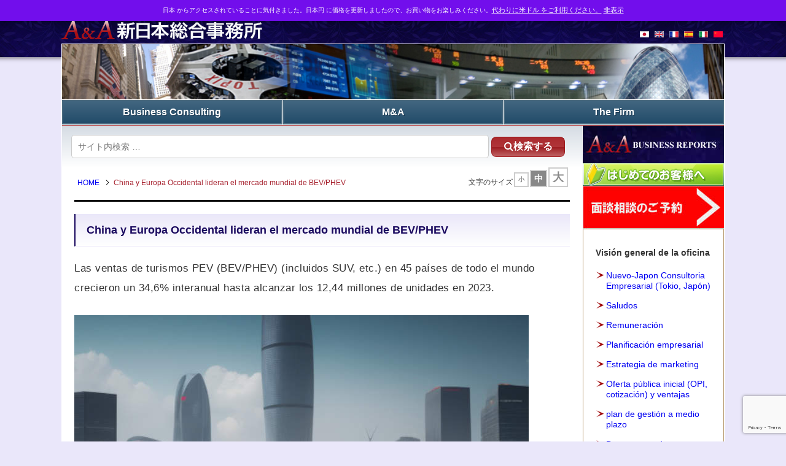

--- FILE ---
content_type: text/html; charset=UTF-8
request_url: https://www.solicitoroffice.com/espanol-news/china-y-europa-occidental-lideran-el-mercado-mundial-de-bev-phev
body_size: 12263
content:
<!doctype html>
<html lang="ja">
<head>
<meta charset="UTF-8">
<meta http-equiv="X-UA-Compatible" content="IE=edge,chrome=1">
<meta name="viewport" content="width=device-width, initial-scale=1.0, maximum-scale=1.0, minimum-scale=1.0">
<link rel="icon" type="image/x-icon" href="https://solicitoroffice.com/wp/favicon.ico">
<script src="https://www.google.com/recaptcha/api.js?hl=ja"></script>
<title>China y Europa Occidental lideran el mercado mundial de BEV/PHEV &#8211; New-Japan Business Consulting</title>
<meta name='robots' content='max-image-preview:large' />
	<style>img:is([sizes="auto" i], [sizes^="auto," i]) { contain-intrinsic-size: 3000px 1500px }</style>
	<script>window._wca = window._wca || [];</script>
<link rel='stylesheet' id='wp-block-library-css' href='https://www.solicitoroffice.com/wp/wp-includes/css/dist/block-library/style.min.css' type='text/css' media='all' />
<link rel='stylesheet' id='mediaelement-css' href='https://www.solicitoroffice.com/wp/wp-includes/js/mediaelement/mediaelementplayer-legacy.min.css' type='text/css' media='all' />
<link rel='stylesheet' id='wp-mediaelement-css' href='https://www.solicitoroffice.com/wp/wp-includes/js/mediaelement/wp-mediaelement.min.css' type='text/css' media='all' />
<style id='jetpack-sharing-buttons-style-inline-css' type='text/css'>
.jetpack-sharing-buttons__services-list{display:flex;flex-direction:row;flex-wrap:wrap;gap:0;list-style-type:none;margin:5px;padding:0}.jetpack-sharing-buttons__services-list.has-small-icon-size{font-size:12px}.jetpack-sharing-buttons__services-list.has-normal-icon-size{font-size:16px}.jetpack-sharing-buttons__services-list.has-large-icon-size{font-size:24px}.jetpack-sharing-buttons__services-list.has-huge-icon-size{font-size:36px}@media print{.jetpack-sharing-buttons__services-list{display:none!important}}.editor-styles-wrapper .wp-block-jetpack-sharing-buttons{gap:0;padding-inline-start:0}ul.jetpack-sharing-buttons__services-list.has-background{padding:1.25em 2.375em}
</style>
<style id='classic-theme-styles-inline-css' type='text/css'>
/*! This file is auto-generated */
.wp-block-button__link{color:#fff;background-color:#32373c;border-radius:9999px;box-shadow:none;text-decoration:none;padding:calc(.667em + 2px) calc(1.333em + 2px);font-size:1.125em}.wp-block-file__button{background:#32373c;color:#fff;text-decoration:none}
</style>
<style id='global-styles-inline-css' type='text/css'>
:root{--wp--preset--aspect-ratio--square: 1;--wp--preset--aspect-ratio--4-3: 4/3;--wp--preset--aspect-ratio--3-4: 3/4;--wp--preset--aspect-ratio--3-2: 3/2;--wp--preset--aspect-ratio--2-3: 2/3;--wp--preset--aspect-ratio--16-9: 16/9;--wp--preset--aspect-ratio--9-16: 9/16;--wp--preset--color--black: #000000;--wp--preset--color--cyan-bluish-gray: #abb8c3;--wp--preset--color--white: #ffffff;--wp--preset--color--pale-pink: #f78da7;--wp--preset--color--vivid-red: #cf2e2e;--wp--preset--color--luminous-vivid-orange: #ff6900;--wp--preset--color--luminous-vivid-amber: #fcb900;--wp--preset--color--light-green-cyan: #7bdcb5;--wp--preset--color--vivid-green-cyan: #00d084;--wp--preset--color--pale-cyan-blue: #8ed1fc;--wp--preset--color--vivid-cyan-blue: #0693e3;--wp--preset--color--vivid-purple: #9b51e0;--wp--preset--gradient--vivid-cyan-blue-to-vivid-purple: linear-gradient(135deg,rgba(6,147,227,1) 0%,rgb(155,81,224) 100%);--wp--preset--gradient--light-green-cyan-to-vivid-green-cyan: linear-gradient(135deg,rgb(122,220,180) 0%,rgb(0,208,130) 100%);--wp--preset--gradient--luminous-vivid-amber-to-luminous-vivid-orange: linear-gradient(135deg,rgba(252,185,0,1) 0%,rgba(255,105,0,1) 100%);--wp--preset--gradient--luminous-vivid-orange-to-vivid-red: linear-gradient(135deg,rgba(255,105,0,1) 0%,rgb(207,46,46) 100%);--wp--preset--gradient--very-light-gray-to-cyan-bluish-gray: linear-gradient(135deg,rgb(238,238,238) 0%,rgb(169,184,195) 100%);--wp--preset--gradient--cool-to-warm-spectrum: linear-gradient(135deg,rgb(74,234,220) 0%,rgb(151,120,209) 20%,rgb(207,42,186) 40%,rgb(238,44,130) 60%,rgb(251,105,98) 80%,rgb(254,248,76) 100%);--wp--preset--gradient--blush-light-purple: linear-gradient(135deg,rgb(255,206,236) 0%,rgb(152,150,240) 100%);--wp--preset--gradient--blush-bordeaux: linear-gradient(135deg,rgb(254,205,165) 0%,rgb(254,45,45) 50%,rgb(107,0,62) 100%);--wp--preset--gradient--luminous-dusk: linear-gradient(135deg,rgb(255,203,112) 0%,rgb(199,81,192) 50%,rgb(65,88,208) 100%);--wp--preset--gradient--pale-ocean: linear-gradient(135deg,rgb(255,245,203) 0%,rgb(182,227,212) 50%,rgb(51,167,181) 100%);--wp--preset--gradient--electric-grass: linear-gradient(135deg,rgb(202,248,128) 0%,rgb(113,206,126) 100%);--wp--preset--gradient--midnight: linear-gradient(135deg,rgb(2,3,129) 0%,rgb(40,116,252) 100%);--wp--preset--font-size--small: 13px;--wp--preset--font-size--medium: 20px;--wp--preset--font-size--large: 36px;--wp--preset--font-size--x-large: 42px;--wp--preset--spacing--20: 0.44rem;--wp--preset--spacing--30: 0.67rem;--wp--preset--spacing--40: 1rem;--wp--preset--spacing--50: 1.5rem;--wp--preset--spacing--60: 2.25rem;--wp--preset--spacing--70: 3.38rem;--wp--preset--spacing--80: 5.06rem;--wp--preset--shadow--natural: 6px 6px 9px rgba(0, 0, 0, 0.2);--wp--preset--shadow--deep: 12px 12px 50px rgba(0, 0, 0, 0.4);--wp--preset--shadow--sharp: 6px 6px 0px rgba(0, 0, 0, 0.2);--wp--preset--shadow--outlined: 6px 6px 0px -3px rgba(255, 255, 255, 1), 6px 6px rgba(0, 0, 0, 1);--wp--preset--shadow--crisp: 6px 6px 0px rgba(0, 0, 0, 1);}:where(.is-layout-flex){gap: 0.5em;}:where(.is-layout-grid){gap: 0.5em;}body .is-layout-flex{display: flex;}.is-layout-flex{flex-wrap: wrap;align-items: center;}.is-layout-flex > :is(*, div){margin: 0;}body .is-layout-grid{display: grid;}.is-layout-grid > :is(*, div){margin: 0;}:where(.wp-block-columns.is-layout-flex){gap: 2em;}:where(.wp-block-columns.is-layout-grid){gap: 2em;}:where(.wp-block-post-template.is-layout-flex){gap: 1.25em;}:where(.wp-block-post-template.is-layout-grid){gap: 1.25em;}.has-black-color{color: var(--wp--preset--color--black) !important;}.has-cyan-bluish-gray-color{color: var(--wp--preset--color--cyan-bluish-gray) !important;}.has-white-color{color: var(--wp--preset--color--white) !important;}.has-pale-pink-color{color: var(--wp--preset--color--pale-pink) !important;}.has-vivid-red-color{color: var(--wp--preset--color--vivid-red) !important;}.has-luminous-vivid-orange-color{color: var(--wp--preset--color--luminous-vivid-orange) !important;}.has-luminous-vivid-amber-color{color: var(--wp--preset--color--luminous-vivid-amber) !important;}.has-light-green-cyan-color{color: var(--wp--preset--color--light-green-cyan) !important;}.has-vivid-green-cyan-color{color: var(--wp--preset--color--vivid-green-cyan) !important;}.has-pale-cyan-blue-color{color: var(--wp--preset--color--pale-cyan-blue) !important;}.has-vivid-cyan-blue-color{color: var(--wp--preset--color--vivid-cyan-blue) !important;}.has-vivid-purple-color{color: var(--wp--preset--color--vivid-purple) !important;}.has-black-background-color{background-color: var(--wp--preset--color--black) !important;}.has-cyan-bluish-gray-background-color{background-color: var(--wp--preset--color--cyan-bluish-gray) !important;}.has-white-background-color{background-color: var(--wp--preset--color--white) !important;}.has-pale-pink-background-color{background-color: var(--wp--preset--color--pale-pink) !important;}.has-vivid-red-background-color{background-color: var(--wp--preset--color--vivid-red) !important;}.has-luminous-vivid-orange-background-color{background-color: var(--wp--preset--color--luminous-vivid-orange) !important;}.has-luminous-vivid-amber-background-color{background-color: var(--wp--preset--color--luminous-vivid-amber) !important;}.has-light-green-cyan-background-color{background-color: var(--wp--preset--color--light-green-cyan) !important;}.has-vivid-green-cyan-background-color{background-color: var(--wp--preset--color--vivid-green-cyan) !important;}.has-pale-cyan-blue-background-color{background-color: var(--wp--preset--color--pale-cyan-blue) !important;}.has-vivid-cyan-blue-background-color{background-color: var(--wp--preset--color--vivid-cyan-blue) !important;}.has-vivid-purple-background-color{background-color: var(--wp--preset--color--vivid-purple) !important;}.has-black-border-color{border-color: var(--wp--preset--color--black) !important;}.has-cyan-bluish-gray-border-color{border-color: var(--wp--preset--color--cyan-bluish-gray) !important;}.has-white-border-color{border-color: var(--wp--preset--color--white) !important;}.has-pale-pink-border-color{border-color: var(--wp--preset--color--pale-pink) !important;}.has-vivid-red-border-color{border-color: var(--wp--preset--color--vivid-red) !important;}.has-luminous-vivid-orange-border-color{border-color: var(--wp--preset--color--luminous-vivid-orange) !important;}.has-luminous-vivid-amber-border-color{border-color: var(--wp--preset--color--luminous-vivid-amber) !important;}.has-light-green-cyan-border-color{border-color: var(--wp--preset--color--light-green-cyan) !important;}.has-vivid-green-cyan-border-color{border-color: var(--wp--preset--color--vivid-green-cyan) !important;}.has-pale-cyan-blue-border-color{border-color: var(--wp--preset--color--pale-cyan-blue) !important;}.has-vivid-cyan-blue-border-color{border-color: var(--wp--preset--color--vivid-cyan-blue) !important;}.has-vivid-purple-border-color{border-color: var(--wp--preset--color--vivid-purple) !important;}.has-vivid-cyan-blue-to-vivid-purple-gradient-background{background: var(--wp--preset--gradient--vivid-cyan-blue-to-vivid-purple) !important;}.has-light-green-cyan-to-vivid-green-cyan-gradient-background{background: var(--wp--preset--gradient--light-green-cyan-to-vivid-green-cyan) !important;}.has-luminous-vivid-amber-to-luminous-vivid-orange-gradient-background{background: var(--wp--preset--gradient--luminous-vivid-amber-to-luminous-vivid-orange) !important;}.has-luminous-vivid-orange-to-vivid-red-gradient-background{background: var(--wp--preset--gradient--luminous-vivid-orange-to-vivid-red) !important;}.has-very-light-gray-to-cyan-bluish-gray-gradient-background{background: var(--wp--preset--gradient--very-light-gray-to-cyan-bluish-gray) !important;}.has-cool-to-warm-spectrum-gradient-background{background: var(--wp--preset--gradient--cool-to-warm-spectrum) !important;}.has-blush-light-purple-gradient-background{background: var(--wp--preset--gradient--blush-light-purple) !important;}.has-blush-bordeaux-gradient-background{background: var(--wp--preset--gradient--blush-bordeaux) !important;}.has-luminous-dusk-gradient-background{background: var(--wp--preset--gradient--luminous-dusk) !important;}.has-pale-ocean-gradient-background{background: var(--wp--preset--gradient--pale-ocean) !important;}.has-electric-grass-gradient-background{background: var(--wp--preset--gradient--electric-grass) !important;}.has-midnight-gradient-background{background: var(--wp--preset--gradient--midnight) !important;}.has-small-font-size{font-size: var(--wp--preset--font-size--small) !important;}.has-medium-font-size{font-size: var(--wp--preset--font-size--medium) !important;}.has-large-font-size{font-size: var(--wp--preset--font-size--large) !important;}.has-x-large-font-size{font-size: var(--wp--preset--font-size--x-large) !important;}
:where(.wp-block-post-template.is-layout-flex){gap: 1.25em;}:where(.wp-block-post-template.is-layout-grid){gap: 1.25em;}
:where(.wp-block-columns.is-layout-flex){gap: 2em;}:where(.wp-block-columns.is-layout-grid){gap: 2em;}
:root :where(.wp-block-pullquote){font-size: 1.5em;line-height: 1.6;}
</style>
<link rel='stylesheet' id='contact-form-7-css' href='https://www.solicitoroffice.com/wp/wp-content/plugins/contact-form-7/includes/css/styles.css' type='text/css' media='all' />
<link rel='stylesheet' id='woocommerce-layout-css' href='https://www.solicitoroffice.com/wp/wp-content/plugins/woocommerce/assets/css/woocommerce-layout.css' type='text/css' media='all' />
<style id='woocommerce-layout-inline-css' type='text/css'>

	.infinite-scroll .woocommerce-pagination {
		display: none;
	}
</style>
<link rel='stylesheet' id='woocommerce-smallscreen-css' href='https://www.solicitoroffice.com/wp/wp-content/plugins/woocommerce/assets/css/woocommerce-smallscreen.css' type='text/css' media='only screen and (max-width: 768px)' />
<link rel='stylesheet' id='woocommerce-general-css' href='https://www.solicitoroffice.com/wp/wp-content/plugins/woocommerce/assets/css/woocommerce.css' type='text/css' media='all' />
<style id='woocommerce-inline-inline-css' type='text/css'>
.woocommerce form .form-row .required { visibility: visible; }
</style>
<link rel='stylesheet' id='brands-styles-css' href='https://www.solicitoroffice.com/wp/wp-content/plugins/woocommerce/assets/css/brands.css' type='text/css' media='all' />
<link rel='stylesheet' id='blv-import-css-css' href='https://www.solicitoroffice.com/wp/wp-content/themes/solicitoroffice-wp/style.css' type='text/css' media='all' />
<link rel='stylesheet' id='blv-common-css-css' href='https://www.solicitoroffice.com/wp/wp-content/themes/solicitoroffice-wp/css/common.css' type='text/css' media='all' />
<link rel='stylesheet' id='blv-cms-function-css-css' href='https://www.solicitoroffice.com/wp/wp-content/themes/solicitoroffice-wp/css/cms-function.css' type='text/css' media='all' />
<link rel='stylesheet' id='blv-font-css-css' href='https://www.solicitoroffice.com/wp/wp-content/themes/solicitoroffice-wp/css/font-awesome.min.css' type='text/css' media='all' />
<script type="text/javascript" src="https://www.solicitoroffice.com/wp/wp-includes/js/jquery/jquery.min.js" id="jquery-core-js"></script>
<script type="text/javascript" src="https://www.solicitoroffice.com/wp/wp-includes/js/jquery/jquery-migrate.min.js" id="jquery-migrate-js"></script>
<script type="text/javascript" src="https://www.solicitoroffice.com/wp/wp-content/plugins/woocommerce/assets/js/jquery-blockui/jquery.blockUI.min.js" id="jquery-blockui-js" defer="defer" data-wp-strategy="defer"></script>
<script type="text/javascript" id="wc-add-to-cart-js-extra">
/* <![CDATA[ */
var wc_add_to_cart_params = {"ajax_url":"\/wp\/wp-admin\/admin-ajax.php","wc_ajax_url":"\/?wc-ajax=%%endpoint%%","i18n_view_cart":"\u304a\u8cb7\u3044\u7269\u30ab\u30b4\u3092\u8868\u793a","cart_url":"https:\/\/www.solicitoroffice.com\/shop\/cart","is_cart":"","cart_redirect_after_add":"yes"};
/* ]]> */
</script>
<script type="text/javascript" src="https://www.solicitoroffice.com/wp/wp-content/plugins/woocommerce/assets/js/frontend/add-to-cart.min.js" id="wc-add-to-cart-js" defer="defer" data-wp-strategy="defer"></script>
<script type="text/javascript" src="https://www.solicitoroffice.com/wp/wp-content/plugins/woocommerce/assets/js/js-cookie/js.cookie.min.js" id="js-cookie-js" defer="defer" data-wp-strategy="defer"></script>
<script type="text/javascript" id="woocommerce-js-extra">
/* <![CDATA[ */
var woocommerce_params = {"ajax_url":"\/wp\/wp-admin\/admin-ajax.php","wc_ajax_url":"\/?wc-ajax=%%endpoint%%","i18n_password_show":"\u30d1\u30b9\u30ef\u30fc\u30c9\u3092\u8868\u793a","i18n_password_hide":"\u30d1\u30b9\u30ef\u30fc\u30c9\u3092\u96a0\u3059"};
/* ]]> */
</script>
<script type="text/javascript" src="https://www.solicitoroffice.com/wp/wp-content/plugins/woocommerce/assets/js/frontend/woocommerce.min.js" id="woocommerce-js" defer="defer" data-wp-strategy="defer"></script>
<script type="text/javascript" id="WCPAY_ASSETS-js-extra">
/* <![CDATA[ */
var wcpayAssets = {"url":"https:\/\/www.solicitoroffice.com\/wp\/wp-content\/plugins\/woocommerce-payments\/dist\/"};
/* ]]> */
</script>
<script type="text/javascript" src="https://www.solicitoroffice.com/wp/wp-content/themes/solicitoroffice-wp/js/jquery-core/jquery-3.2.1.min.js" id="blv-js-jquery-js"></script>
<script type="text/javascript" src="https://www.solicitoroffice.com/wp/wp-content/themes/solicitoroffice-wp/js/jquery-cookie/jquery.cookie-1.4.1.js" id="blv-js-jquery-cookie-js"></script>
<script type="text/javascript" src="https://www.solicitoroffice.com/wp/wp-content/themes/solicitoroffice-wp/js/imgLiquid/imgLiquid-0.9.944.js" id="blv-js-imgLiquid-js"></script>
<script type="text/javascript" src="https://www.solicitoroffice.com/wp/wp-content/themes/solicitoroffice-wp/js/common.js" id="blv-js-common-js"></script>
<script type="text/javascript" src="https://www.solicitoroffice.com/wp/wp-content/themes/solicitoroffice-wp/js/home.js" id="blv-js-home-js"></script>
<script type="text/javascript" src="https://stats.wp.com/s-202604.js" id="woocommerce-analytics-js" defer="defer" data-wp-strategy="defer"></script>
<link rel="https://api.w.org/" href="https://www.solicitoroffice.com/wp-json/" /><link rel="alternate" title="JSON" type="application/json" href="https://www.solicitoroffice.com/wp-json/wp/v2/espanol-news/10238" /><link rel="canonical" href="https://www.solicitoroffice.com/espanol-news/china-y-europa-occidental-lideran-el-mercado-mundial-de-bev-phev" />
<link rel="alternate" title="oEmbed (JSON)" type="application/json+oembed" href="https://www.solicitoroffice.com/wp-json/oembed/1.0/embed?url=https%3A%2F%2Fwww.solicitoroffice.com%2Fespanol-news%2Fchina-y-europa-occidental-lideran-el-mercado-mundial-de-bev-phev" />
<link rel="alternate" title="oEmbed (XML)" type="text/xml+oembed" href="https://www.solicitoroffice.com/wp-json/oembed/1.0/embed?url=https%3A%2F%2Fwww.solicitoroffice.com%2Fespanol-news%2Fchina-y-europa-occidental-lideran-el-mercado-mundial-de-bev-phev&#038;format=xml" />
			<!-- DO NOT COPY THIS SNIPPET! Start of Page Analytics Tracking for HubSpot WordPress plugin v11.3.33-->
			<script class="hsq-set-content-id" data-content-id="blog-post">
				var _hsq = _hsq || [];
				_hsq.push(["setContentType", "blog-post"]);
			</script>
			<!-- DO NOT COPY THIS SNIPPET! End of Page Analytics Tracking for HubSpot WordPress plugin -->
				<style>img#wpstats{display:none}</style>
			<noscript><style>.woocommerce-product-gallery{ opacity: 1 !important; }</style></noscript>
	<link rel="icon" href="https://www.solicitoroffice.com/wp/wp-content/uploads/2024/01/cropped-AandA-32x32.bmp" sizes="32x32" />
<link rel="icon" href="https://www.solicitoroffice.com/wp/wp-content/uploads/2024/01/cropped-AandA-192x192.bmp" sizes="192x192" />
<link rel="apple-touch-icon" href="https://www.solicitoroffice.com/wp/wp-content/uploads/2024/01/cropped-AandA-180x180.bmp" />
<meta name="msapplication-TileImage" content="https://www.solicitoroffice.com/wp/wp-content/uploads/2024/01/cropped-AandA-270x270.bmp" />
		<style type="text/css" id="wp-custom-css">
			#menu-item-2470> a{ background:url(https://www.solicitoroffice.com/wp/wp-content/uploads/2023/06/chinese.png) no-repeat;
    background-size: 30px 15px;
    white-space: nowrap;
    width: 30px;
    height: 15px;
    overflow: hidden;
    text-indent: 100%;
    display: block !important;
	z-index:1;
}

.text-size {
	font-size: 13px; /* フォントサイズを24pxに設定 */
}


/* フォーム全体のスタイル */
.wpcf7 {
background-color: #ffffff; /* ライトグレー */
padding: 10px;
border-radius: 10px;
max-width: 90%;
margin: auto;
}

/* 必須フィールドのラベルスタイル */
.wpcf7-form .required {
color: #ff0000; /* レッド */
padding: 2px 2px;
align-items: top;
margin-left: 10px;
font-size: 12px;
}

/* 名前フィールドのスタイル */
.wpcf7-form input[type="text"] {
width: 90%;
border: 1px solid #cccccc; /* ライトグレー */
border-radius: 5px;
margin-bottom: 10px;
font-size: 16px;
background-color: #ffffff; /* 白 */
}

.wpcf7-form input[name="your-nom"] { /* 名前入力欄 */
	width: 44%;
}

.wpcf7-form input[name="your-name"] { /* 名前入力欄 */
	width: 44%;
}

/* メールフィールドのスタイル */
.wpcf7-form input[type="email"] {
width: 90%;
border: 1px solid #cccccc; /* ライトグレー */
border-radius: 5px;
margin-bottom: 10px;
font-size: 16px;
background-color: #ffffff; /* 白 */
}

.wpcf7-form textarea {
width: 90%;
padding: 10px;
border: 1px solid #bbbbbb; /* ライトグレー */
border-radius: 5px;
margin-bottom: 20px;
font-size: 16px;
background-color: #ffffff; /* 白 */
}
/* テキストエリアのスタイル */
.wpcf7-form textarea {
height: 150px;
resize: vertical;
}

.wpcf7-form input[type="checkbox"] {
font-size: 11px;
}

/* カスタムチェックボックスのスタイル */
.wpcf7-form .custom-checkbox {
font-size: 13px;
}

/* 送信ボタンのスタイル */
.wpcf7-form input[type="submit"] {
background-color: #007BFF; /* ブルー */
color: white;
cursor: pointer;
transition: background-color 0.3s ease;
width: 95%;
font-size: 18px;
border: none;
}
.wpcf7-form input[type="submit"]:hover {
background-color: #0056b3; /* 濃いブルー */
}



		</style>
		</head>
	<body id="post-temp" class="espanol-news-template-default single single-espanol-news postid-10238 theme-blv-coretheme-development woocommerce-no-js">

<headr>
  <div id="header-contents">
    <div class="h1">
      <a href="https://www.solicitoroffice.com">
        <img src="https://www.solicitoroffice.com/wp/wp-content/themes/solicitoroffice-wp/images/base/t00.gif" alt="New-Japan Business Consulting" border="0" />
      </a>
    </div>
    <div class="h2 descktop">
      Business strategy reports, business matching and M&amp;A in Japan    </div>
    <div id="Globe-links">
      <span id="tgbtn">
        <i class="fa fa-globe smartphone" aria-hidden="true"></i>
      </span>
      <ul class="globe-visible">
        <li id="menu-item-6702" class="menu-item menu-item-type-custom menu-item-object-custom menu-item-home menu-item-6702"><a href="https://www.solicitoroffice.com/">&nbsp;<img src="https://www.solicitoroffice.com/wp/wp-content/uploads/2023/07/japan.gif">&nbsp;</a></li>
<li id="menu-item-6703" class="menu-item menu-item-type-custom menu-item-object-custom menu-item-6703"><a href="https://www.solicitoroffice.com/english/index.html">&nbsp;<img src="https://www.solicitoroffice.com/wp/wp-content/uploads/2023/07/unionjack.gif">&nbsp;</a></li>
<li id="menu-item-6704" class="menu-item menu-item-type-custom menu-item-object-custom menu-item-6704"><a href="https://www.solicitoroffice.com/francais/index.html">&nbsp;<img src="https://www.solicitoroffice.com/wp/wp-content/uploads/2023/07/france.gif">&nbsp;</a></li>
<li id="menu-item-6705" class="menu-item menu-item-type-custom menu-item-object-custom menu-item-6705"><a href="https://www.solicitoroffice.com/espanol/index.html">&nbsp;<img src="https://www.solicitoroffice.com/wp/wp-content/uploads/2023/07/espana.gif">&nbsp;</a></li>
<li id="menu-item-6706" class="menu-item menu-item-type-custom menu-item-object-custom menu-item-6706"><a href="https://www.solicitoroffice.com/italiano/index.html">&nbsp;<img src="https://www.solicitoroffice.com/wp/wp-content/uploads/2023/07/italia.gif">&nbsp;</a></li>
<li id="menu-item-6707" class="menu-item menu-item-type-custom menu-item-object-custom menu-item-6707"><a href="https://www.solicitoroffice.com/chinese/index.html">&nbsp;<img src="https://www.solicitoroffice.com/wp/wp-content/uploads/2023/07/china.gif">&nbsp;</a></li>
      </ul>
    </div>
  </div><!--#header-contents-->
</headr>
<div class="wrapper">
    <nav>
      <ul>
        <li class="smartphone"><a href="https://www.solicitoroffice.com/">HOME</a></li>
        <li id="menu-item-14634" class="menu-item menu-item-type-post_type menu-item-object-page menu-item-14634"><a href="https://www.solicitoroffice.com/consult/business_plan.html">Business Consulting</a></li>
<li id="menu-item-288" class="menu-item menu-item-type-post_type menu-item-object-page menu-item-288"><a href="https://www.solicitoroffice.com/manda/index.html">M&#038;A</a></li>
<li id="menu-item-14636" class="menu-item menu-item-type-post_type menu-item-object-page menu-item-14636"><a href="https://www.solicitoroffice.com/office/index.html">The Firm</a></li>
      </ul>
    </nav>

        <div id="main">
      <div id="contents">
        <article>
          <section id="form-section">
            <div id="search-id">
              <form role="search" method="get" class="search-form" action="https://www.solicitoroffice.com/"">
                <label>
                  <input type="text" class="search-field" placeholder="サイト内検索 &hellip;" name="s" />
                </label>
                <button type="submit" class="search-btn"><i class="fa fa-search" aria-hidden="true"></i>検索する</button>
              </form>
            </div>
          </section>
          <div class="nav-list">
            <div class="nav-list-position">
              <ul class="breadcrumbs">
                <ul class="breadcrumbs"><li><a href="https://www.solicitoroffice.com/">HOME</a></li><li>China y Europa Occidental lideran el mercado mundial de BEV/PHEV</li></ul>              </ul>
            </div>
          </div>
          <section id="font-change-section"><h3>文字のサイズ</h3><ul id="fontChange"><li id="fontS">小</li><li id="fontM">中</li><li id="fontL">大</li></ul></section>
                                <section id="output">
            <div class="hgroup">
                        <h1 class="bg10"></h1>                <h2>China y Europa Occidental lideran el mercado mundial de BEV/PHEV</h2>
            </div>
              <div class="mceContentBody inner-group multilingual">
                <div id="fontsize-wrapper">
                                                    
                                                                                          <p>Las ventas de turismos PEV (BEV/PHEV) (incluidos SUV, etc.) en 45 países de todo el mundo crecieron un 34,6% interanual hasta alcanzar los 12,44 millones de unidades en 2023.</p>
<p><img fetchpriority="high" decoding="async" src="https://www.solicitoroffice.com/wp/wp-content/uploads/2024/07/20240710-China-and-Western-Europe-lead-the-global-BEVPHEV-market.jpg" alt="" width="740" height="540" class="aligncenter size-full wp-image-10241" srcset="https://www.solicitoroffice.com/wp/wp-content/uploads/2024/07/20240710-China-and-Western-Europe-lead-the-global-BEVPHEV-market.jpg 740w, https://www.solicitoroffice.com/wp/wp-content/uploads/2024/07/20240710-China-and-Western-Europe-lead-the-global-BEVPHEV-market-600x438.jpg 600w, https://www.solicitoroffice.com/wp/wp-content/uploads/2024/07/20240710-China-and-Western-Europe-lead-the-global-BEVPHEV-market-300x219.jpg 300w" sizes="(max-width: 740px) 100vw, 740px" /></p>
<p>Aunque el crecimiento se ralentizó desde 2021 (+2,1 veces) y 2022 (+52,2%), el tamaño del mercado superó los 12 millones de unidades por primera vez, manteniendo una tendencia de expansión. En las ventas de turismos (incluidos los vehículos con motor de combustión interna), la proporción de turismos en el mercado chino de PEV, que representa más del 50% del total mundial, ha aumentado en 7,7 puntos porcentuales hasta el 33,2%, en particular hasta más del 30%, lo que deja claro que China lidera el mundo en su conjunto. Fuera de China, la proporción de turismos en el mercado de Europa Occidental es elevada (25,2%), mientras que en Estados Unidos (9,1%), Corea del Sur (8,1%) y Japón (3,5%) se sitúa por debajo del 10%, lo que indica que la escala de ventas es desigual.</p>
<p>El crecimiento del mercado de PEV se ha visto impulsado por dos factores: 1) las políticas y normativas gubernamentales y 2) los primeros en adoptarlos, pero la tasa de crecimiento ha mostrado recientemente una tendencia a la desaceleración. La reducción de los incentivos gubernamentales, ejemplificada por la ralentización de las compras debida a la supresión de las subvenciones en Alemania, y el hecho de que los &#8220;early adopters&#8221; hayan agotado su ciclo pueden considerarse los factores responsables.</p>
<p>Al principio, muchos países lanzaron medidas para promover los BEV basadas en la palabra clave &#8220;medio ambiente&#8221;, pero a partir de junio de 2024, cuestiones como la obtención de materias primas para las baterías y su reciclaje se han convertido en un reto, y se empieza a decir que es necesario volver a examinar hasta qué punto estas medidas redundarán en medidas medioambientales. Por otro lado, el desarrollo de las redes de infraestructuras de recarga de VE, esencial para la difusión de los vehículos eléctricos, avanza rápidamente: en 2023, el número de VE en todo el mundo habrá aumentado un 44,4% interanual, hasta alcanzar los 3,9 millones, y el número de VE por cada 10.000 habitantes se elevará a 4,9 (desde los 3,4 de 2022). en los 27 países de la UE, el número de estaciones de recarga habrá aumentado un 38,0%, hasta alcanzar las 592.000.</p>
<p>Se ha señalado que el ritmo de expansión de la red de recarga no ha seguido el ritmo de expansión del mercado de PEV, pero en los últimos años el ritmo de expansión de la infraestructura pública de recarga ha sido mayor que el crecimiento de las ventas de PEV (2023: +17,7% interanual). Sin embargo, sigue existiendo una gran brecha en el desarrollo de infraestructuras entre países, lo que tradicionalmente ha sido un problema, ya que los tres primeros países (Países Bajos, Francia y Alemania) representan el 60% de la infraestructura de recarga pública de la UE.</p>
                                                                            </div>
              </div>
                        </section>
                              <div class="footer-inclde-link descktop-tablet"><ul></ul><ul></ul></div>
        </article>
      </div><!--/#contents-->
      <aside id="SideWidget-Area">
  <div class="col">

    <div id="blv_sidebar_include" class="first-half">
              <div class="widget-side"><!--A&#038;A BUSINESSREPORTS--><a href="https://www.solicitoroffice.com/shop"><img width="230" height="61" src="https://www.solicitoroffice.com/wp/wp-content/uploads/2024/07/AA-BUSINESSREPORTS.jpg" class="image wp-image-10524  attachment-full size-full" alt="A&amp;A BUSINESS REPORTS" style="max-width: 100%; height: auto;" decoding="async" loading="lazy" /></a></div>
<div class="widget-side"><!--はじめてのお客様へ--><a href="https://www.solicitoroffice.com/office/for-first-time-customers.html"><img width="230" height="37" src="https://www.solicitoroffice.com/wp/wp-content/uploads/2023/07/t_first.jpg" class="image wp-image-2904  attachment-full size-full" alt="" style="max-width: 100%; height: auto;" decoding="async" loading="lazy" /></a></div>
<div class="widget-side"><a href="https://www.solicitoroffice.com/wp/subwindow/consult.html"><img width="230" height="70" src="https://www.solicitoroffice.com/wp/wp-content/uploads/2020/06/btn_appointment.jpg" class="image wp-image-1996  attachment-full size-full" alt="面談相談のご予約" style="max-width: 100%; height: auto;" decoding="async" loading="lazy" /></a></div>
          </div><!--/#blv_sidebar_include-->

    <div id="blv_sidebar_two" class="Intermediate">
      <div class="widget-side">
        <div class="info-block-area">
                      <h3 class="inpage-side-title">Visión general de la oficina</h3>
            <ul><li id="menu-item-3813" class="menu-item menu-item-type-post_type menu-item-object-espanol menu-item-3813"><a href="https://www.solicitoroffice.com/espanol/index.html">Nuevo-Japon Consultoria Empresarial (Tokio, Japón)</a></li>
<li id="menu-item-3812" class="menu-item menu-item-type-post_type menu-item-object-espanol menu-item-3812"><a href="https://www.solicitoroffice.com/espanol/office/office-2">Saludos</a></li>
<li id="menu-item-4841" class="menu-item menu-item-type-post_type menu-item-object-espanol menu-item-4841"><a href="https://www.solicitoroffice.com/espanol/office/remuneracion">Remuneración</a></li>
<li id="menu-item-3825" class="menu-item menu-item-type-post_type menu-item-object-espanol menu-item-3825"><a href="https://www.solicitoroffice.com/espanol/consult/business_plan.html">Planificación empresarial</a></li>
<li id="menu-item-3824" class="menu-item menu-item-type-post_type menu-item-object-espanol menu-item-3824"><a href="https://www.solicitoroffice.com/espanol/consult/index.html">Estrategia de marketing</a></li>
<li id="menu-item-3823" class="menu-item menu-item-type-post_type menu-item-object-espanol menu-item-3823"><a href="https://www.solicitoroffice.com/espanol/consult/ipo.html">Oferta pública inicial (OPI, cotización) y ventajas</a></li>
<li id="menu-item-3815" class="menu-item menu-item-type-post_type menu-item-object-espanol menu-item-3815"><a href="https://www.solicitoroffice.com/espanol/consult/medium-term_business_plan.html">plan de gestión a medio plazo</a></li>
<li id="menu-item-3814" class="menu-item menu-item-type-post_type menu-item-object-espanol menu-item-3814"><a href="https://www.solicitoroffice.com/espanol/consult/compliance.html">Documentos de divulgación del TSE/apoyo a los anuncios del boletín oficial</a></li>
<li id="menu-item-3817" class="menu-item menu-item-type-post_type menu-item-object-espanol menu-item-3817"><a href="https://www.solicitoroffice.com/espanol/consult/permission.html">Panorama del apoyo a los permisos</a></li>
<li id="menu-item-3818" class="menu-item menu-item-type-post_type menu-item-object-espanol menu-item-3818"><a href="https://www.solicitoroffice.com/espanol/manda/recruit_agent.html">Contratación de agentes de fusiones y adquisiciones (consultoría) | Nuevo-Japon Consultoria Empresarial para Fusiones y Adquisiciones</a></li>
<li id="menu-item-3816" class="menu-item menu-item-type-post_type menu-item-object-espanol menu-item-3816"><a href="https://www.solicitoroffice.com/espanol/manda/matching.html">ajuste de empresas</a></li>
<li id="menu-item-3821" class="menu-item menu-item-type-post_type menu-item-object-espanol menu-item-3821"><a href="https://www.solicitoroffice.com/espanol/manda/valuation.html">Cálculo del valor de una empresa (consultoría)</a></li>
<li id="menu-item-3820" class="menu-item menu-item-type-post_type menu-item-object-espanol menu-item-3820"><a href="https://www.solicitoroffice.com/espanol/manda/dcf.html">Cálculo del valor mediante el método DCF (consultoría)</a></li>
<li id="menu-item-3819" class="menu-item menu-item-type-post_type menu-item-object-espanol menu-item-3819"><a href="https://www.solicitoroffice.com/espanol/manda/increase_reduction.html">Fusiones, escisiones, canjes de acciones, ampliaciones y reducciones de capital</a></li>
<li id="menu-item-3822" class="menu-item menu-item-type-post_type menu-item-object-espanol menu-item-3822"><a href="https://www.solicitoroffice.com/espanol/manda/index.html">Nuevo-Japon Consultoria Empresarial de Apoyo a las Fusiones y Adquisiciones (M&#038;A)</a></li>
<li id="menu-item-6530" class="menu-item menu-item-type-post_type menu-item-object-espanol menu-item-6530"><a href="https://www.solicitoroffice.com/espanol/diccionario-de-terminos-de-fusiones-y-adquisiciones">Diccionario de términos de fusiones y adquisiciones</a></li>
<li id="menu-item-4824" class="menu-item menu-item-type-custom menu-item-object-custom menu-item-4824"><a href="https://www.solicitoroffice.com/espanol-news/">Noticias</a></li>
</ul>
            <a class="link-type-button ic-em-btn" href="/espanol/office/consulta"><i class="fa fa-caret-square-o-right" aria-hidden="true"></i> Reservar una consulta</a>
                  </div>
      </div>
    </div><!--/#blv_sidebar_two-->

    <div id="blv_sidebar_three" class="Intermediate">
      <div class="widget-side">
        <div class="info-block-area">
          <h2>関連リンク</h2>
          <ul><li id="menu-item-6545" class="menu-item menu-item-type-custom menu-item-object-custom menu-item-home menu-item-6545"><a href="https://www.solicitoroffice.com/">日本語</a></li>
<li id="menu-item-6546" class="menu-item menu-item-type-custom menu-item-object-custom menu-item-6546"><a href="https://www.solicitoroffice.com/english/index.html">English Pages</a></li>
<li id="menu-item-6547" class="menu-item menu-item-type-custom menu-item-object-custom menu-item-6547"><a href="https://www.solicitoroffice.com/francais/index.html">Page Française</a></li>
<li id="menu-item-6548" class="menu-item menu-item-type-custom menu-item-object-custom menu-item-6548"><a href="https://www.solicitoroffice.com/espanol/index.html">Página española</a></li>
<li id="menu-item-6549" class="menu-item menu-item-type-custom menu-item-object-custom menu-item-6549"><a href="https://www.solicitoroffice.com/italiano/index.html">Pagine italiane</a></li>
<li id="menu-item-6550" class="menu-item menu-item-type-custom menu-item-object-custom menu-item-6550"><a href="https://www.solicitoroffice.com/chinese/index.html">中文页面</a></li>
</ul>
        </div>
      </div>
    </div><!--/#blv_sidebar_three-->

    <div id="blv_sidebar_four" class="Intermediate">
      <div id="banner">
                  <div class="widget-side"><!--競争優位の戦略会--><a href="https://www.solicitoroffice.com/competitive_advantage_club/index.html"><img width="210" height="47" src="https://www.solicitoroffice.com/wp/wp-content/uploads/2023/07/competitive_advantage_club.gif" class="image wp-image-2876  attachment-full size-full" alt="" style="max-width: 100%; height: auto;" decoding="async" loading="lazy" /></a></div>
<div class="widget-side"><!--M&#038;A売却希望の方--><img width="210" height="47" src="https://www.solicitoroffice.com/wp/wp-content/uploads/2023/07/ma_selling.gif" class="image wp-image-2881  attachment-full size-full" alt="" style="max-width: 100%; height: auto;" decoding="async" loading="lazy" /></div>
<div class="widget-side"><!--M＆A買収希望の方--><img width="210" height="47" src="https://www.solicitoroffice.com/wp/wp-content/uploads/2023/07/ma_buying.gif" class="image wp-image-2880  attachment-full size-full" alt="" style="max-width: 100%; height: auto;" decoding="async" loading="lazy" /></div>
<div class="widget-side"><!--M&#038;Aエージェント募集中--><a href="https://www.solicitoroffice.com/wp/manda/recruit_agent.html"><img width="210" height="47" src="https://www.solicitoroffice.com/wp/wp-content/uploads/2023/07/ma_agent.gif" class="image wp-image-2879  attachment-full size-full" alt="" style="max-width: 100%; height: auto;" decoding="async" loading="lazy" /></a></div>
<div class="widget-side"><!--ESG-Management--><img width="210" height="47" src="https://www.solicitoroffice.com/wp/wp-content/uploads/2023/09/esg-logo.jpg" class="image wp-image-3708  attachment-full size-full" alt="" style="max-width: 100%; height: auto;" title="ESG-Management" decoding="async" loading="lazy" /></div>
<div class="widget-side"><!--SDGs--><img width="210" height="47" src="https://www.solicitoroffice.com/wp/wp-content/uploads/2023/09/sdgs-logo.jpg" class="image wp-image-3707  attachment-full size-full" alt="" style="max-width: 100%; height: auto;" title="SDGs" decoding="async" loading="lazy" /></div>
              </div>
    </div><!--/#blv_sidebar_four-->

    <div id="blv_sidebar_five" class="latter-half">
          </div><!--/#blv_sidebar_five-->

    <div id="blv_sidebar_include_footerlink" class="footer-inclde-link smartphone">
      <ul></ul>
      <ul></ul>
    </div>

  </div><!--/.col-->
</aside><!--/#SideWidget-Area-->    </div><!--/#main-->
    
</div><!--/.wrapper-->
<footer>
<div class="footer-box">
<div class="sns-width">
<div class="descktop-tablet">
	<div id="SNS-Btn-output"><h4 class="social_text">Thank you for sharing!</h4>
<ul class="social_buttons">
  <!--<li>
    <div class="fb-like" data-href="サイトアドレスを記入" data-send="false"  data-layout="box_count" data-width="55" data-height="62"  data-show-faces="false"></div>
  </li>-->
  <li class="social_twitter">
    <a href="http://x.com/share?url=http://www.solicitoroffice.com/&text=China y Europa Occidental lideran el mercado mundial de BEV/PHEV" target="blank" class="social_button">
      <span><i class="fa fa-twitter"></i>Ｘ</span>
    </a>
  </li>
    <li class="social_line">
    <a href="http://line.me/R/msg/text/?China y Europa Occidental lideran el mercado mundial de BEV/PHEV%0D%0Ahttp://www.solicitoroffice.com/" class="social_button">
      <span>LINEに送る</span>
    </a>
  </li>
  <li class="social_facebook">
    <a href="https://www.facebook.com/sharer/sharer.php?u=http://www.solicitoroffice.com/" target="blank" class="social_button">
      <span><i class="fa fa-facebook-official"></i>シェア</span>
    </a>
  </li>
  <li class="social_linkedin">
    <a href="https://www.linkedin.com/cws/share?url=http://www.solicitoroffice.com/" target="blank" class="social_button">
      <span><i class="fa fa-linkedin"></i>Share</span>
    </a>
  </li>
  <li class="social_hatena">
    <a href="http://b.hatena.ne.jp/add?mode=confirm&url=http://www.solicitoroffice.com/&title=China y Europa Occidental lideran el mercado mundial de BEV/PHEV" target="blank" class="social_button">
      <span><i>B!</i>ブックマーク</span>
    </a>
  </li>
</ul></div>
</div>
</div>
<p>New-Japan Business Consulting - Copyright &copy; Makoto INOMATA 2003 - 2026. All Rights Reserved.</p>
</div>
</footer>
</body>
<p class="woocommerce-store-notice demo_store" data-notice-id="68841eae96ccee7391a7e28f48f65ace2" style="display:none;">日本 からアクセスされていることに気付きました。日本円 に価格を更新しましたので、お買い物をお楽しみください。<a href="?currency=USD">代わりに米ドル をご利用ください。</a> <a href="#" class="woocommerce-store-notice__dismiss-link">非表示</a></p>	<script type='text/javascript'>
		(function () {
			var c = document.body.className;
			c = c.replace(/woocommerce-no-js/, 'woocommerce-js');
			document.body.className = c;
		})();
	</script>
	<link rel='stylesheet' id='wc-blocks-style-css' href='https://www.solicitoroffice.com/wp/wp-content/plugins/woocommerce/assets/client/blocks/wc-blocks.css' type='text/css' media='all' />
<script type="text/javascript" src="https://www.solicitoroffice.com/wp/wp-includes/js/dist/hooks.min.js" id="wp-hooks-js"></script>
<script type="text/javascript" src="https://www.solicitoroffice.com/wp/wp-includes/js/dist/i18n.min.js" id="wp-i18n-js"></script>
<script type="text/javascript" id="wp-i18n-js-after">
/* <![CDATA[ */
wp.i18n.setLocaleData( { 'text direction\u0004ltr': [ 'ltr' ] } );
/* ]]> */
</script>
<script type="text/javascript" src="https://www.solicitoroffice.com/wp/wp-content/plugins/contact-form-7/includes/swv/js/index.js" id="swv-js"></script>
<script type="text/javascript" id="contact-form-7-js-translations">
/* <![CDATA[ */
( function( domain, translations ) {
	var localeData = translations.locale_data[ domain ] || translations.locale_data.messages;
	localeData[""].domain = domain;
	wp.i18n.setLocaleData( localeData, domain );
} )( "contact-form-7", {"translation-revision-date":"2025-11-30 08:12:23+0000","generator":"GlotPress\/4.0.3","domain":"messages","locale_data":{"messages":{"":{"domain":"messages","plural-forms":"nplurals=1; plural=0;","lang":"ja_JP"},"This contact form is placed in the wrong place.":["\u3053\u306e\u30b3\u30f3\u30bf\u30af\u30c8\u30d5\u30a9\u30fc\u30e0\u306f\u9593\u9055\u3063\u305f\u4f4d\u7f6e\u306b\u7f6e\u304b\u308c\u3066\u3044\u307e\u3059\u3002"],"Error:":["\u30a8\u30e9\u30fc:"]}},"comment":{"reference":"includes\/js\/index.js"}} );
/* ]]> */
</script>
<script type="text/javascript" id="contact-form-7-js-before">
/* <![CDATA[ */
var wpcf7 = {
    "api": {
        "root": "https:\/\/www.solicitoroffice.com\/wp-json\/",
        "namespace": "contact-form-7\/v1"
    }
};
/* ]]> */
</script>
<script type="text/javascript" src="https://www.solicitoroffice.com/wp/wp-content/plugins/contact-form-7/includes/js/index.js" id="contact-form-7-js"></script>
<script type="text/javascript" id="mailchimp-woocommerce-js-extra">
/* <![CDATA[ */
var mailchimp_public_data = {"site_url":"https:\/\/www.solicitoroffice.com\/wp","ajax_url":"https:\/\/www.solicitoroffice.com\/wp\/wp-admin\/admin-ajax.php","disable_carts":"","subscribers_only":"","language":"ja","allowed_to_set_cookies":"1"};
/* ]]> */
</script>
<script type="text/javascript" src="https://www.solicitoroffice.com/wp/wp-content/plugins/mailchimp-for-woocommerce/public/js/mailchimp-woocommerce-public.min.js" id="mailchimp-woocommerce-js"></script>
<script type="text/javascript" src="https://www.solicitoroffice.com/wp/wp-includes/js/dist/vendor/wp-polyfill.min.js" id="wp-polyfill-js"></script>
<script type="text/javascript" src="https://www.solicitoroffice.com/wp/wp-content/plugins/jetpack/jetpack_vendor/automattic/woocommerce-analytics/build/woocommerce-analytics-client.js?minify=false" id="woocommerce-analytics-client-js" defer="defer" data-wp-strategy="defer"></script>
<script type="text/javascript" src="https://www.solicitoroffice.com/wp/wp-content/plugins/woocommerce/assets/js/sourcebuster/sourcebuster.min.js" id="sourcebuster-js-js"></script>
<script type="text/javascript" id="wc-order-attribution-js-extra">
/* <![CDATA[ */
var wc_order_attribution = {"params":{"lifetime":1.0000000000000000818030539140313095458623138256371021270751953125e-5,"session":30,"base64":false,"ajaxurl":"https:\/\/www.solicitoroffice.com\/wp\/wp-admin\/admin-ajax.php","prefix":"wc_order_attribution_","allowTracking":true},"fields":{"source_type":"current.typ","referrer":"current_add.rf","utm_campaign":"current.cmp","utm_source":"current.src","utm_medium":"current.mdm","utm_content":"current.cnt","utm_id":"current.id","utm_term":"current.trm","utm_source_platform":"current.plt","utm_creative_format":"current.fmt","utm_marketing_tactic":"current.tct","session_entry":"current_add.ep","session_start_time":"current_add.fd","session_pages":"session.pgs","session_count":"udata.vst","user_agent":"udata.uag"}};
/* ]]> */
</script>
<script type="text/javascript" src="https://www.solicitoroffice.com/wp/wp-content/plugins/woocommerce/assets/js/frontend/order-attribution.min.js" id="wc-order-attribution-js"></script>
<script type="text/javascript" src="https://www.google.com/recaptcha/api.js?render=6LcmzrwZAAAAAEUdSpkYTWi0b3y0r8Pa3heRgVG6" id="google-recaptcha-js"></script>
<script type="text/javascript" id="wpcf7-recaptcha-js-before">
/* <![CDATA[ */
var wpcf7_recaptcha = {
    "sitekey": "6LcmzrwZAAAAAEUdSpkYTWi0b3y0r8Pa3heRgVG6",
    "actions": {
        "homepage": "homepage",
        "contactform": "contactform"
    }
};
/* ]]> */
</script>
<script type="text/javascript" src="https://www.solicitoroffice.com/wp/wp-content/plugins/contact-form-7/modules/recaptcha/index.js" id="wpcf7-recaptcha-js"></script>
<script type="text/javascript" id="jetpack-stats-js-before">
/* <![CDATA[ */
_stq = window._stq || [];
_stq.push([ "view", JSON.parse("{\"v\":\"ext\",\"blog\":\"239801602\",\"post\":\"10238\",\"tz\":\"9\",\"srv\":\"www.solicitoroffice.com\",\"j\":\"1:15.3.1\"}") ]);
_stq.push([ "clickTrackerInit", "239801602", "10238" ]);
/* ]]> */
</script>
<script type="text/javascript" src="https://stats.wp.com/e-202604.js" id="jetpack-stats-js" defer="defer" data-wp-strategy="defer"></script>
		<script type="text/javascript">
			(function() {
				window.wcAnalytics = window.wcAnalytics || {};
				const wcAnalytics = window.wcAnalytics;

				// Set the assets URL for webpack to find the split assets.
				wcAnalytics.assets_url = 'https://www.solicitoroffice.com/wp/wp-content/plugins/jetpack/jetpack_vendor/automattic/woocommerce-analytics/src/../build/';

				// Set the REST API tracking endpoint URL.
				wcAnalytics.trackEndpoint = 'https://www.solicitoroffice.com/wp-json/woocommerce-analytics/v1/track';

				// Set common properties for all events.
				wcAnalytics.commonProps = {"blog_id":239801602,"store_id":"a21301c9-6b6f-491a-a98f-fb91dfc7dba3","ui":null,"url":"https://www.solicitoroffice.com","woo_version":"10.1.3","wp_version":"6.7.4","store_admin":0,"device":"desktop","store_currency":"JPY","timezone":"Asia/Tokyo","is_guest":1};

				// Set the event queue.
				wcAnalytics.eventQueue = [];

				// Features.
				wcAnalytics.features = {
					ch: false,
					sessionTracking: false,
					proxy: false,
				};

				wcAnalytics.breadcrumbs = ["\u30b9\u30da\u30a4\u30f3\u8a9e\u30cb\u30e5\u30fc\u30b9\u6295\u7a3f","China y Europa Occidental lideran el mercado mundial de BEV/PHEV"];

				// Page context flags.
				wcAnalytics.pages = {
					isAccountPage: false,
					isCart: false,
				};
			})();
		</script>
		</html>

--- FILE ---
content_type: text/html; charset=utf-8
request_url: https://www.google.com/recaptcha/api2/anchor?ar=1&k=6LcmzrwZAAAAAEUdSpkYTWi0b3y0r8Pa3heRgVG6&co=aHR0cHM6Ly93d3cuc29saWNpdG9yb2ZmaWNlLmNvbTo0NDM.&hl=en&v=PoyoqOPhxBO7pBk68S4YbpHZ&size=invisible&anchor-ms=20000&execute-ms=30000&cb=shdlq6betbrj
body_size: 48622
content:
<!DOCTYPE HTML><html dir="ltr" lang="en"><head><meta http-equiv="Content-Type" content="text/html; charset=UTF-8">
<meta http-equiv="X-UA-Compatible" content="IE=edge">
<title>reCAPTCHA</title>
<style type="text/css">
/* cyrillic-ext */
@font-face {
  font-family: 'Roboto';
  font-style: normal;
  font-weight: 400;
  font-stretch: 100%;
  src: url(//fonts.gstatic.com/s/roboto/v48/KFO7CnqEu92Fr1ME7kSn66aGLdTylUAMa3GUBHMdazTgWw.woff2) format('woff2');
  unicode-range: U+0460-052F, U+1C80-1C8A, U+20B4, U+2DE0-2DFF, U+A640-A69F, U+FE2E-FE2F;
}
/* cyrillic */
@font-face {
  font-family: 'Roboto';
  font-style: normal;
  font-weight: 400;
  font-stretch: 100%;
  src: url(//fonts.gstatic.com/s/roboto/v48/KFO7CnqEu92Fr1ME7kSn66aGLdTylUAMa3iUBHMdazTgWw.woff2) format('woff2');
  unicode-range: U+0301, U+0400-045F, U+0490-0491, U+04B0-04B1, U+2116;
}
/* greek-ext */
@font-face {
  font-family: 'Roboto';
  font-style: normal;
  font-weight: 400;
  font-stretch: 100%;
  src: url(//fonts.gstatic.com/s/roboto/v48/KFO7CnqEu92Fr1ME7kSn66aGLdTylUAMa3CUBHMdazTgWw.woff2) format('woff2');
  unicode-range: U+1F00-1FFF;
}
/* greek */
@font-face {
  font-family: 'Roboto';
  font-style: normal;
  font-weight: 400;
  font-stretch: 100%;
  src: url(//fonts.gstatic.com/s/roboto/v48/KFO7CnqEu92Fr1ME7kSn66aGLdTylUAMa3-UBHMdazTgWw.woff2) format('woff2');
  unicode-range: U+0370-0377, U+037A-037F, U+0384-038A, U+038C, U+038E-03A1, U+03A3-03FF;
}
/* math */
@font-face {
  font-family: 'Roboto';
  font-style: normal;
  font-weight: 400;
  font-stretch: 100%;
  src: url(//fonts.gstatic.com/s/roboto/v48/KFO7CnqEu92Fr1ME7kSn66aGLdTylUAMawCUBHMdazTgWw.woff2) format('woff2');
  unicode-range: U+0302-0303, U+0305, U+0307-0308, U+0310, U+0312, U+0315, U+031A, U+0326-0327, U+032C, U+032F-0330, U+0332-0333, U+0338, U+033A, U+0346, U+034D, U+0391-03A1, U+03A3-03A9, U+03B1-03C9, U+03D1, U+03D5-03D6, U+03F0-03F1, U+03F4-03F5, U+2016-2017, U+2034-2038, U+203C, U+2040, U+2043, U+2047, U+2050, U+2057, U+205F, U+2070-2071, U+2074-208E, U+2090-209C, U+20D0-20DC, U+20E1, U+20E5-20EF, U+2100-2112, U+2114-2115, U+2117-2121, U+2123-214F, U+2190, U+2192, U+2194-21AE, U+21B0-21E5, U+21F1-21F2, U+21F4-2211, U+2213-2214, U+2216-22FF, U+2308-230B, U+2310, U+2319, U+231C-2321, U+2336-237A, U+237C, U+2395, U+239B-23B7, U+23D0, U+23DC-23E1, U+2474-2475, U+25AF, U+25B3, U+25B7, U+25BD, U+25C1, U+25CA, U+25CC, U+25FB, U+266D-266F, U+27C0-27FF, U+2900-2AFF, U+2B0E-2B11, U+2B30-2B4C, U+2BFE, U+3030, U+FF5B, U+FF5D, U+1D400-1D7FF, U+1EE00-1EEFF;
}
/* symbols */
@font-face {
  font-family: 'Roboto';
  font-style: normal;
  font-weight: 400;
  font-stretch: 100%;
  src: url(//fonts.gstatic.com/s/roboto/v48/KFO7CnqEu92Fr1ME7kSn66aGLdTylUAMaxKUBHMdazTgWw.woff2) format('woff2');
  unicode-range: U+0001-000C, U+000E-001F, U+007F-009F, U+20DD-20E0, U+20E2-20E4, U+2150-218F, U+2190, U+2192, U+2194-2199, U+21AF, U+21E6-21F0, U+21F3, U+2218-2219, U+2299, U+22C4-22C6, U+2300-243F, U+2440-244A, U+2460-24FF, U+25A0-27BF, U+2800-28FF, U+2921-2922, U+2981, U+29BF, U+29EB, U+2B00-2BFF, U+4DC0-4DFF, U+FFF9-FFFB, U+10140-1018E, U+10190-1019C, U+101A0, U+101D0-101FD, U+102E0-102FB, U+10E60-10E7E, U+1D2C0-1D2D3, U+1D2E0-1D37F, U+1F000-1F0FF, U+1F100-1F1AD, U+1F1E6-1F1FF, U+1F30D-1F30F, U+1F315, U+1F31C, U+1F31E, U+1F320-1F32C, U+1F336, U+1F378, U+1F37D, U+1F382, U+1F393-1F39F, U+1F3A7-1F3A8, U+1F3AC-1F3AF, U+1F3C2, U+1F3C4-1F3C6, U+1F3CA-1F3CE, U+1F3D4-1F3E0, U+1F3ED, U+1F3F1-1F3F3, U+1F3F5-1F3F7, U+1F408, U+1F415, U+1F41F, U+1F426, U+1F43F, U+1F441-1F442, U+1F444, U+1F446-1F449, U+1F44C-1F44E, U+1F453, U+1F46A, U+1F47D, U+1F4A3, U+1F4B0, U+1F4B3, U+1F4B9, U+1F4BB, U+1F4BF, U+1F4C8-1F4CB, U+1F4D6, U+1F4DA, U+1F4DF, U+1F4E3-1F4E6, U+1F4EA-1F4ED, U+1F4F7, U+1F4F9-1F4FB, U+1F4FD-1F4FE, U+1F503, U+1F507-1F50B, U+1F50D, U+1F512-1F513, U+1F53E-1F54A, U+1F54F-1F5FA, U+1F610, U+1F650-1F67F, U+1F687, U+1F68D, U+1F691, U+1F694, U+1F698, U+1F6AD, U+1F6B2, U+1F6B9-1F6BA, U+1F6BC, U+1F6C6-1F6CF, U+1F6D3-1F6D7, U+1F6E0-1F6EA, U+1F6F0-1F6F3, U+1F6F7-1F6FC, U+1F700-1F7FF, U+1F800-1F80B, U+1F810-1F847, U+1F850-1F859, U+1F860-1F887, U+1F890-1F8AD, U+1F8B0-1F8BB, U+1F8C0-1F8C1, U+1F900-1F90B, U+1F93B, U+1F946, U+1F984, U+1F996, U+1F9E9, U+1FA00-1FA6F, U+1FA70-1FA7C, U+1FA80-1FA89, U+1FA8F-1FAC6, U+1FACE-1FADC, U+1FADF-1FAE9, U+1FAF0-1FAF8, U+1FB00-1FBFF;
}
/* vietnamese */
@font-face {
  font-family: 'Roboto';
  font-style: normal;
  font-weight: 400;
  font-stretch: 100%;
  src: url(//fonts.gstatic.com/s/roboto/v48/KFO7CnqEu92Fr1ME7kSn66aGLdTylUAMa3OUBHMdazTgWw.woff2) format('woff2');
  unicode-range: U+0102-0103, U+0110-0111, U+0128-0129, U+0168-0169, U+01A0-01A1, U+01AF-01B0, U+0300-0301, U+0303-0304, U+0308-0309, U+0323, U+0329, U+1EA0-1EF9, U+20AB;
}
/* latin-ext */
@font-face {
  font-family: 'Roboto';
  font-style: normal;
  font-weight: 400;
  font-stretch: 100%;
  src: url(//fonts.gstatic.com/s/roboto/v48/KFO7CnqEu92Fr1ME7kSn66aGLdTylUAMa3KUBHMdazTgWw.woff2) format('woff2');
  unicode-range: U+0100-02BA, U+02BD-02C5, U+02C7-02CC, U+02CE-02D7, U+02DD-02FF, U+0304, U+0308, U+0329, U+1D00-1DBF, U+1E00-1E9F, U+1EF2-1EFF, U+2020, U+20A0-20AB, U+20AD-20C0, U+2113, U+2C60-2C7F, U+A720-A7FF;
}
/* latin */
@font-face {
  font-family: 'Roboto';
  font-style: normal;
  font-weight: 400;
  font-stretch: 100%;
  src: url(//fonts.gstatic.com/s/roboto/v48/KFO7CnqEu92Fr1ME7kSn66aGLdTylUAMa3yUBHMdazQ.woff2) format('woff2');
  unicode-range: U+0000-00FF, U+0131, U+0152-0153, U+02BB-02BC, U+02C6, U+02DA, U+02DC, U+0304, U+0308, U+0329, U+2000-206F, U+20AC, U+2122, U+2191, U+2193, U+2212, U+2215, U+FEFF, U+FFFD;
}
/* cyrillic-ext */
@font-face {
  font-family: 'Roboto';
  font-style: normal;
  font-weight: 500;
  font-stretch: 100%;
  src: url(//fonts.gstatic.com/s/roboto/v48/KFO7CnqEu92Fr1ME7kSn66aGLdTylUAMa3GUBHMdazTgWw.woff2) format('woff2');
  unicode-range: U+0460-052F, U+1C80-1C8A, U+20B4, U+2DE0-2DFF, U+A640-A69F, U+FE2E-FE2F;
}
/* cyrillic */
@font-face {
  font-family: 'Roboto';
  font-style: normal;
  font-weight: 500;
  font-stretch: 100%;
  src: url(//fonts.gstatic.com/s/roboto/v48/KFO7CnqEu92Fr1ME7kSn66aGLdTylUAMa3iUBHMdazTgWw.woff2) format('woff2');
  unicode-range: U+0301, U+0400-045F, U+0490-0491, U+04B0-04B1, U+2116;
}
/* greek-ext */
@font-face {
  font-family: 'Roboto';
  font-style: normal;
  font-weight: 500;
  font-stretch: 100%;
  src: url(//fonts.gstatic.com/s/roboto/v48/KFO7CnqEu92Fr1ME7kSn66aGLdTylUAMa3CUBHMdazTgWw.woff2) format('woff2');
  unicode-range: U+1F00-1FFF;
}
/* greek */
@font-face {
  font-family: 'Roboto';
  font-style: normal;
  font-weight: 500;
  font-stretch: 100%;
  src: url(//fonts.gstatic.com/s/roboto/v48/KFO7CnqEu92Fr1ME7kSn66aGLdTylUAMa3-UBHMdazTgWw.woff2) format('woff2');
  unicode-range: U+0370-0377, U+037A-037F, U+0384-038A, U+038C, U+038E-03A1, U+03A3-03FF;
}
/* math */
@font-face {
  font-family: 'Roboto';
  font-style: normal;
  font-weight: 500;
  font-stretch: 100%;
  src: url(//fonts.gstatic.com/s/roboto/v48/KFO7CnqEu92Fr1ME7kSn66aGLdTylUAMawCUBHMdazTgWw.woff2) format('woff2');
  unicode-range: U+0302-0303, U+0305, U+0307-0308, U+0310, U+0312, U+0315, U+031A, U+0326-0327, U+032C, U+032F-0330, U+0332-0333, U+0338, U+033A, U+0346, U+034D, U+0391-03A1, U+03A3-03A9, U+03B1-03C9, U+03D1, U+03D5-03D6, U+03F0-03F1, U+03F4-03F5, U+2016-2017, U+2034-2038, U+203C, U+2040, U+2043, U+2047, U+2050, U+2057, U+205F, U+2070-2071, U+2074-208E, U+2090-209C, U+20D0-20DC, U+20E1, U+20E5-20EF, U+2100-2112, U+2114-2115, U+2117-2121, U+2123-214F, U+2190, U+2192, U+2194-21AE, U+21B0-21E5, U+21F1-21F2, U+21F4-2211, U+2213-2214, U+2216-22FF, U+2308-230B, U+2310, U+2319, U+231C-2321, U+2336-237A, U+237C, U+2395, U+239B-23B7, U+23D0, U+23DC-23E1, U+2474-2475, U+25AF, U+25B3, U+25B7, U+25BD, U+25C1, U+25CA, U+25CC, U+25FB, U+266D-266F, U+27C0-27FF, U+2900-2AFF, U+2B0E-2B11, U+2B30-2B4C, U+2BFE, U+3030, U+FF5B, U+FF5D, U+1D400-1D7FF, U+1EE00-1EEFF;
}
/* symbols */
@font-face {
  font-family: 'Roboto';
  font-style: normal;
  font-weight: 500;
  font-stretch: 100%;
  src: url(//fonts.gstatic.com/s/roboto/v48/KFO7CnqEu92Fr1ME7kSn66aGLdTylUAMaxKUBHMdazTgWw.woff2) format('woff2');
  unicode-range: U+0001-000C, U+000E-001F, U+007F-009F, U+20DD-20E0, U+20E2-20E4, U+2150-218F, U+2190, U+2192, U+2194-2199, U+21AF, U+21E6-21F0, U+21F3, U+2218-2219, U+2299, U+22C4-22C6, U+2300-243F, U+2440-244A, U+2460-24FF, U+25A0-27BF, U+2800-28FF, U+2921-2922, U+2981, U+29BF, U+29EB, U+2B00-2BFF, U+4DC0-4DFF, U+FFF9-FFFB, U+10140-1018E, U+10190-1019C, U+101A0, U+101D0-101FD, U+102E0-102FB, U+10E60-10E7E, U+1D2C0-1D2D3, U+1D2E0-1D37F, U+1F000-1F0FF, U+1F100-1F1AD, U+1F1E6-1F1FF, U+1F30D-1F30F, U+1F315, U+1F31C, U+1F31E, U+1F320-1F32C, U+1F336, U+1F378, U+1F37D, U+1F382, U+1F393-1F39F, U+1F3A7-1F3A8, U+1F3AC-1F3AF, U+1F3C2, U+1F3C4-1F3C6, U+1F3CA-1F3CE, U+1F3D4-1F3E0, U+1F3ED, U+1F3F1-1F3F3, U+1F3F5-1F3F7, U+1F408, U+1F415, U+1F41F, U+1F426, U+1F43F, U+1F441-1F442, U+1F444, U+1F446-1F449, U+1F44C-1F44E, U+1F453, U+1F46A, U+1F47D, U+1F4A3, U+1F4B0, U+1F4B3, U+1F4B9, U+1F4BB, U+1F4BF, U+1F4C8-1F4CB, U+1F4D6, U+1F4DA, U+1F4DF, U+1F4E3-1F4E6, U+1F4EA-1F4ED, U+1F4F7, U+1F4F9-1F4FB, U+1F4FD-1F4FE, U+1F503, U+1F507-1F50B, U+1F50D, U+1F512-1F513, U+1F53E-1F54A, U+1F54F-1F5FA, U+1F610, U+1F650-1F67F, U+1F687, U+1F68D, U+1F691, U+1F694, U+1F698, U+1F6AD, U+1F6B2, U+1F6B9-1F6BA, U+1F6BC, U+1F6C6-1F6CF, U+1F6D3-1F6D7, U+1F6E0-1F6EA, U+1F6F0-1F6F3, U+1F6F7-1F6FC, U+1F700-1F7FF, U+1F800-1F80B, U+1F810-1F847, U+1F850-1F859, U+1F860-1F887, U+1F890-1F8AD, U+1F8B0-1F8BB, U+1F8C0-1F8C1, U+1F900-1F90B, U+1F93B, U+1F946, U+1F984, U+1F996, U+1F9E9, U+1FA00-1FA6F, U+1FA70-1FA7C, U+1FA80-1FA89, U+1FA8F-1FAC6, U+1FACE-1FADC, U+1FADF-1FAE9, U+1FAF0-1FAF8, U+1FB00-1FBFF;
}
/* vietnamese */
@font-face {
  font-family: 'Roboto';
  font-style: normal;
  font-weight: 500;
  font-stretch: 100%;
  src: url(//fonts.gstatic.com/s/roboto/v48/KFO7CnqEu92Fr1ME7kSn66aGLdTylUAMa3OUBHMdazTgWw.woff2) format('woff2');
  unicode-range: U+0102-0103, U+0110-0111, U+0128-0129, U+0168-0169, U+01A0-01A1, U+01AF-01B0, U+0300-0301, U+0303-0304, U+0308-0309, U+0323, U+0329, U+1EA0-1EF9, U+20AB;
}
/* latin-ext */
@font-face {
  font-family: 'Roboto';
  font-style: normal;
  font-weight: 500;
  font-stretch: 100%;
  src: url(//fonts.gstatic.com/s/roboto/v48/KFO7CnqEu92Fr1ME7kSn66aGLdTylUAMa3KUBHMdazTgWw.woff2) format('woff2');
  unicode-range: U+0100-02BA, U+02BD-02C5, U+02C7-02CC, U+02CE-02D7, U+02DD-02FF, U+0304, U+0308, U+0329, U+1D00-1DBF, U+1E00-1E9F, U+1EF2-1EFF, U+2020, U+20A0-20AB, U+20AD-20C0, U+2113, U+2C60-2C7F, U+A720-A7FF;
}
/* latin */
@font-face {
  font-family: 'Roboto';
  font-style: normal;
  font-weight: 500;
  font-stretch: 100%;
  src: url(//fonts.gstatic.com/s/roboto/v48/KFO7CnqEu92Fr1ME7kSn66aGLdTylUAMa3yUBHMdazQ.woff2) format('woff2');
  unicode-range: U+0000-00FF, U+0131, U+0152-0153, U+02BB-02BC, U+02C6, U+02DA, U+02DC, U+0304, U+0308, U+0329, U+2000-206F, U+20AC, U+2122, U+2191, U+2193, U+2212, U+2215, U+FEFF, U+FFFD;
}
/* cyrillic-ext */
@font-face {
  font-family: 'Roboto';
  font-style: normal;
  font-weight: 900;
  font-stretch: 100%;
  src: url(//fonts.gstatic.com/s/roboto/v48/KFO7CnqEu92Fr1ME7kSn66aGLdTylUAMa3GUBHMdazTgWw.woff2) format('woff2');
  unicode-range: U+0460-052F, U+1C80-1C8A, U+20B4, U+2DE0-2DFF, U+A640-A69F, U+FE2E-FE2F;
}
/* cyrillic */
@font-face {
  font-family: 'Roboto';
  font-style: normal;
  font-weight: 900;
  font-stretch: 100%;
  src: url(//fonts.gstatic.com/s/roboto/v48/KFO7CnqEu92Fr1ME7kSn66aGLdTylUAMa3iUBHMdazTgWw.woff2) format('woff2');
  unicode-range: U+0301, U+0400-045F, U+0490-0491, U+04B0-04B1, U+2116;
}
/* greek-ext */
@font-face {
  font-family: 'Roboto';
  font-style: normal;
  font-weight: 900;
  font-stretch: 100%;
  src: url(//fonts.gstatic.com/s/roboto/v48/KFO7CnqEu92Fr1ME7kSn66aGLdTylUAMa3CUBHMdazTgWw.woff2) format('woff2');
  unicode-range: U+1F00-1FFF;
}
/* greek */
@font-face {
  font-family: 'Roboto';
  font-style: normal;
  font-weight: 900;
  font-stretch: 100%;
  src: url(//fonts.gstatic.com/s/roboto/v48/KFO7CnqEu92Fr1ME7kSn66aGLdTylUAMa3-UBHMdazTgWw.woff2) format('woff2');
  unicode-range: U+0370-0377, U+037A-037F, U+0384-038A, U+038C, U+038E-03A1, U+03A3-03FF;
}
/* math */
@font-face {
  font-family: 'Roboto';
  font-style: normal;
  font-weight: 900;
  font-stretch: 100%;
  src: url(//fonts.gstatic.com/s/roboto/v48/KFO7CnqEu92Fr1ME7kSn66aGLdTylUAMawCUBHMdazTgWw.woff2) format('woff2');
  unicode-range: U+0302-0303, U+0305, U+0307-0308, U+0310, U+0312, U+0315, U+031A, U+0326-0327, U+032C, U+032F-0330, U+0332-0333, U+0338, U+033A, U+0346, U+034D, U+0391-03A1, U+03A3-03A9, U+03B1-03C9, U+03D1, U+03D5-03D6, U+03F0-03F1, U+03F4-03F5, U+2016-2017, U+2034-2038, U+203C, U+2040, U+2043, U+2047, U+2050, U+2057, U+205F, U+2070-2071, U+2074-208E, U+2090-209C, U+20D0-20DC, U+20E1, U+20E5-20EF, U+2100-2112, U+2114-2115, U+2117-2121, U+2123-214F, U+2190, U+2192, U+2194-21AE, U+21B0-21E5, U+21F1-21F2, U+21F4-2211, U+2213-2214, U+2216-22FF, U+2308-230B, U+2310, U+2319, U+231C-2321, U+2336-237A, U+237C, U+2395, U+239B-23B7, U+23D0, U+23DC-23E1, U+2474-2475, U+25AF, U+25B3, U+25B7, U+25BD, U+25C1, U+25CA, U+25CC, U+25FB, U+266D-266F, U+27C0-27FF, U+2900-2AFF, U+2B0E-2B11, U+2B30-2B4C, U+2BFE, U+3030, U+FF5B, U+FF5D, U+1D400-1D7FF, U+1EE00-1EEFF;
}
/* symbols */
@font-face {
  font-family: 'Roboto';
  font-style: normal;
  font-weight: 900;
  font-stretch: 100%;
  src: url(//fonts.gstatic.com/s/roboto/v48/KFO7CnqEu92Fr1ME7kSn66aGLdTylUAMaxKUBHMdazTgWw.woff2) format('woff2');
  unicode-range: U+0001-000C, U+000E-001F, U+007F-009F, U+20DD-20E0, U+20E2-20E4, U+2150-218F, U+2190, U+2192, U+2194-2199, U+21AF, U+21E6-21F0, U+21F3, U+2218-2219, U+2299, U+22C4-22C6, U+2300-243F, U+2440-244A, U+2460-24FF, U+25A0-27BF, U+2800-28FF, U+2921-2922, U+2981, U+29BF, U+29EB, U+2B00-2BFF, U+4DC0-4DFF, U+FFF9-FFFB, U+10140-1018E, U+10190-1019C, U+101A0, U+101D0-101FD, U+102E0-102FB, U+10E60-10E7E, U+1D2C0-1D2D3, U+1D2E0-1D37F, U+1F000-1F0FF, U+1F100-1F1AD, U+1F1E6-1F1FF, U+1F30D-1F30F, U+1F315, U+1F31C, U+1F31E, U+1F320-1F32C, U+1F336, U+1F378, U+1F37D, U+1F382, U+1F393-1F39F, U+1F3A7-1F3A8, U+1F3AC-1F3AF, U+1F3C2, U+1F3C4-1F3C6, U+1F3CA-1F3CE, U+1F3D4-1F3E0, U+1F3ED, U+1F3F1-1F3F3, U+1F3F5-1F3F7, U+1F408, U+1F415, U+1F41F, U+1F426, U+1F43F, U+1F441-1F442, U+1F444, U+1F446-1F449, U+1F44C-1F44E, U+1F453, U+1F46A, U+1F47D, U+1F4A3, U+1F4B0, U+1F4B3, U+1F4B9, U+1F4BB, U+1F4BF, U+1F4C8-1F4CB, U+1F4D6, U+1F4DA, U+1F4DF, U+1F4E3-1F4E6, U+1F4EA-1F4ED, U+1F4F7, U+1F4F9-1F4FB, U+1F4FD-1F4FE, U+1F503, U+1F507-1F50B, U+1F50D, U+1F512-1F513, U+1F53E-1F54A, U+1F54F-1F5FA, U+1F610, U+1F650-1F67F, U+1F687, U+1F68D, U+1F691, U+1F694, U+1F698, U+1F6AD, U+1F6B2, U+1F6B9-1F6BA, U+1F6BC, U+1F6C6-1F6CF, U+1F6D3-1F6D7, U+1F6E0-1F6EA, U+1F6F0-1F6F3, U+1F6F7-1F6FC, U+1F700-1F7FF, U+1F800-1F80B, U+1F810-1F847, U+1F850-1F859, U+1F860-1F887, U+1F890-1F8AD, U+1F8B0-1F8BB, U+1F8C0-1F8C1, U+1F900-1F90B, U+1F93B, U+1F946, U+1F984, U+1F996, U+1F9E9, U+1FA00-1FA6F, U+1FA70-1FA7C, U+1FA80-1FA89, U+1FA8F-1FAC6, U+1FACE-1FADC, U+1FADF-1FAE9, U+1FAF0-1FAF8, U+1FB00-1FBFF;
}
/* vietnamese */
@font-face {
  font-family: 'Roboto';
  font-style: normal;
  font-weight: 900;
  font-stretch: 100%;
  src: url(//fonts.gstatic.com/s/roboto/v48/KFO7CnqEu92Fr1ME7kSn66aGLdTylUAMa3OUBHMdazTgWw.woff2) format('woff2');
  unicode-range: U+0102-0103, U+0110-0111, U+0128-0129, U+0168-0169, U+01A0-01A1, U+01AF-01B0, U+0300-0301, U+0303-0304, U+0308-0309, U+0323, U+0329, U+1EA0-1EF9, U+20AB;
}
/* latin-ext */
@font-face {
  font-family: 'Roboto';
  font-style: normal;
  font-weight: 900;
  font-stretch: 100%;
  src: url(//fonts.gstatic.com/s/roboto/v48/KFO7CnqEu92Fr1ME7kSn66aGLdTylUAMa3KUBHMdazTgWw.woff2) format('woff2');
  unicode-range: U+0100-02BA, U+02BD-02C5, U+02C7-02CC, U+02CE-02D7, U+02DD-02FF, U+0304, U+0308, U+0329, U+1D00-1DBF, U+1E00-1E9F, U+1EF2-1EFF, U+2020, U+20A0-20AB, U+20AD-20C0, U+2113, U+2C60-2C7F, U+A720-A7FF;
}
/* latin */
@font-face {
  font-family: 'Roboto';
  font-style: normal;
  font-weight: 900;
  font-stretch: 100%;
  src: url(//fonts.gstatic.com/s/roboto/v48/KFO7CnqEu92Fr1ME7kSn66aGLdTylUAMa3yUBHMdazQ.woff2) format('woff2');
  unicode-range: U+0000-00FF, U+0131, U+0152-0153, U+02BB-02BC, U+02C6, U+02DA, U+02DC, U+0304, U+0308, U+0329, U+2000-206F, U+20AC, U+2122, U+2191, U+2193, U+2212, U+2215, U+FEFF, U+FFFD;
}

</style>
<link rel="stylesheet" type="text/css" href="https://www.gstatic.com/recaptcha/releases/PoyoqOPhxBO7pBk68S4YbpHZ/styles__ltr.css">
<script nonce="Qs2NZammn7BpkxeCO2q5vg" type="text/javascript">window['__recaptcha_api'] = 'https://www.google.com/recaptcha/api2/';</script>
<script type="text/javascript" src="https://www.gstatic.com/recaptcha/releases/PoyoqOPhxBO7pBk68S4YbpHZ/recaptcha__en.js" nonce="Qs2NZammn7BpkxeCO2q5vg">
      
    </script></head>
<body><div id="rc-anchor-alert" class="rc-anchor-alert"></div>
<input type="hidden" id="recaptcha-token" value="[base64]">
<script type="text/javascript" nonce="Qs2NZammn7BpkxeCO2q5vg">
      recaptcha.anchor.Main.init("[\x22ainput\x22,[\x22bgdata\x22,\x22\x22,\[base64]/[base64]/bmV3IFpbdF0obVswXSk6Sz09Mj9uZXcgWlt0XShtWzBdLG1bMV0pOks9PTM/bmV3IFpbdF0obVswXSxtWzFdLG1bMl0pOks9PTQ/[base64]/[base64]/[base64]/[base64]/[base64]/[base64]/[base64]/[base64]/[base64]/[base64]/[base64]/[base64]/[base64]/[base64]\\u003d\\u003d\x22,\[base64]\x22,\x22w5DDgCoFRkAtwo/DocO6A8OKNXNADMOLwrzDgsKEw7NSw4zDp8KuKTPDkGF4YyMSQMOQw6Z4woLDvlTDp8KYF8ORW8OTWFhOwpZZeQJSQHFswo01w7LDnMKaO8KKwqrDtF/ChsOiOsOOw5tiw7Udw4Akclx+QRXDoDlkRsK0wr9tUizDhMOVRl9Iw5Z/[base64]/HcKKwoZSw5Z+A1LChcOzwq3Cu8OuwqPDr8ObwqXDtkDCn8Klw7V4w7I6w4/DllLCoxDCjjgAV8OSw5Rnw53DlAjDrWTCnyMlFnjDjkrDkGoXw50jW17CuMOXw7HDrMOxwoVXHMOuCcOAP8OTUMKHwpU2w70jEcObw70Vwp/DvnMoPsONZMOmB8KlNSfCsMK8Eh/Cq8KnwqDClUTCqnkuQ8OgwrDCmzwSSDhvwqjCusOowp4ow4Mmwq3CkDE2w4/Dg8O6wrgSFEnDssKwLW9ZDXDDqsK1w5Ucw55nCcKEWEzCnEIBTcK7w7LDs1llMHsgw7bCmjNowpUiwr3Cn3bDlGJPJ8KOa0jCnMKlwpMbfi/[base64]/CuMObXcKACF91biBIUBIawq3DmxRvE8K/wpTCvzfCjixww58Jwo4+Akc+w7bCnFLCmXrDgMKtw7dQw5QYRMOzw6klwrPClcKzNHHDiMOvQsKdJ8Khw6DDlcOTw5PCjzPDlS0FPhnCkS9AL3nCt8OOw5QswpvDmsK/wo7DjzIQwqgeD2TDvz8fwrPDuzDDtFBjwrTDpXHDhgnCv8K9w7wLPcOcK8KVw5/DqMKMfW0uw4LDv8OROAsYTcOjdR3DnywUw7/Dq1xCb8OywopMHA/DuWRnw6nDlsOVwpkjwppUwqDDtsO+wr5EKkvCqBJewoB0w5DCisOFaMK5w5zDssKoBxlLw5woKcKaHhrDjWppf2rCtcK7WnzDocKhw7LDtyFAwrLCqsO7wqYWw4DCsMOJw5fCu8KpKsK6cEpYRMOIwp4VS1HChMO9wpnCl0LCv8O/w6bCkcKkd2ZTYzrCixvDicKoNR3DomXDoRnDsMOiw5p/wphew4/[base64]/[base64]/wocOKyjDgFLDuSDCkMOcecOBw78YYsOawrXDoUvCj0bCsGfCv8OPLlknw4A6wr7CjwfDtxk7woZJFHd+SMOPNcK3w53Cg8OUIH7DtsOpIMOtw540WMKsw4wrw7vDlQINWMO5SQFGUsO9woxhw7PCvQvClnQDNWbClcKfwrMHwp/[base64]/CrV8Xw5nDqMOudMOnwph+RsK3bUHCiMKvwp3Cjz7ChzwfwqYOR3MPwovCuSFcw4Jsw5PCosKhw4/Dl8OQFUV8woIywrZCPcO4QxbCrCHCsyhOw5nCvcKEKcKIbFhawoVzwo/[base64]/w5dpXsK0w6LCiMOkLsKsHcOjwr3CuEI7FzQkw70gagnDkQ7DrE1/wrbDh25/[base64]/Dn2pdKsO6WsK5PcO/EsKEDMKGw50bwop3wo7CmMOIVzMIVMO4w4zCoFzDjndfYMKdMjE/[base64]/CrW3Cj2djU3EPf8K8L8KyfMOsUcKKw6tAwqJTwqBRWMOpw7Z5GMOqdzxSfMOzwrIew7fChy9tTz1qw75rw7PCgG9awrnDmcOwTDEyK8KxW3vCqRLDvsKFeMK1HlbDjDLCncKbXcKbwpllwrzCgcKjLHbCkcO+DlFrw6dYXiHCt3TDkg/[base64]/DugtsNsONw6QuesKqckjCixMmLQzDhsKlw4/[base64]/CrgA8A8OYHMKvXMKvw6ZCwrd9w5xxUHvCqsOXD2jCgsKmKHZ9w4bDlhA9eC/Co8Oqw48rwo8DEyFac8OFwpbDlzvDgcOGNMKCWcKDDcOdWC3CgMK1wq/CqjUpw7TCvMKcwqDDmGlGwq/Ci8KiwqFzw4J8w7vDkEYdLRjCtcOKbsO4w4dxw7XDvAXCiHs+w6Qtw7DChhPCnwhjH8K7FmDCkcONMVDDi1s6JcKEw4jDqsK9XcKzMUZjw6MNH8Klw5vCvsKlw7bCn8KnQh8lwofCkSh1O8Kiw4/CnlguLjbDisKzwrYJw5HDp3tsCMKbwpfCixHDpEViwqjDvcOHwoPCtMOVw4Q9dcOhXwMSccKcFllzPEZ2w5HDgA1YwoRRwqhiw4jDviZHwq3CoD49wpVwwoZ3BizDkcK2wrJuw78ONB5aw6hDw57CqsKGEx9jI3XDiX7CjcKEwrbDkwI1w64cw7/DjmnDg8Kcw7jCgn5mw7kuw4QNXMO9wqXDrjjDiGAoRCx7wpnCggrDhCfCtz5swqPCtRvCsRQ1w4p8w6/DpTPDo8KNdcKrw43Dm8Opw60IMQJZw7J1EcKcwqvDpEXCoMKJwqk8wqTCnMK4w6PDoz4AwqnDoDhjA8O/ag4jwrnClMO7w6/[base64]/Duho8YF1/w6HDvhkeR3LCgcKjdAfDicOZw5lYEF/CiTPDm8OZw7w4w6rCtsKJaT7CmMOuwqYhLsKKwrLDksKpMjwkVXLDp3MXwrJLL8KkIMOhwqMgwqQ1w6PCpMONCcKYw5BRwqLDicO0wrMmw7vCtWzDicOPDHxtwqHCt24xKcK+RMO2woPCqcO5w4bDtm/DosOBV2Uaw6rDnE7Cqk/[base64]/w4vDghvDscOfw7c1w4sMBVTCnMKdDcOtcRjCqcKZPVjCtMOEw4d/[base64]/wphLZlnDpm/CvCE1wrB1w7QVwoFVw4UXwqjDkjF/[base64]/DtcOGw7fCnhzCkMO4esK+w6kpwp/Ctm05ACUQPMO8FiwFHMOwVsKjayzDmxPDncKBJhdqwqYBw6xPw6LDhMOLT1c7Q8KAw4nDnyjDtgvCvMKhwrPCs0JwfAg0w6JYw5PCtR3DmR/CiVd5wqjCohfDhlrCrFTDvcOBw6V4w6pGLTXDoMKDwpxEwrQLLsO0w4DDr8Ozw6vCmDhmw4TCksKkGsKBwr/[base64]/ChmPDs2rClB3ClcOWw7liwpLChMK5wq7Cqw5tYMKRwojDj8KlwpkrLUTCsMOswr8IfMKtw6bCgcOAw6jDo8Kyw5XDuhzDn8KQwr1kw6hBw6EaDcOOUMKJwrkedcKZw4/CvsK3w6gVRh42ewbDskrCv0DDs0TDjWVOTsOXdcOYEsODQRdqwogiADPDkiDCp8Oib8KZw4zCjjt8wrEWf8OWHcOAw4VwdMKGPMKuOQ8awo9UQ3xjc8OYw4LDiSLCrCwKw43DkcKHQ8OUwobCnR/CuMKyfMO+TTN1GsK+URNUwrw0wqQjw5d8w7cww6RLeMOywq0+w6zDlMOrwrwnw7HCqEcuSMKQecOiDcKUw7nDlVYNT8KeF8KJdm/[base64]/DisK/w6bCncOVw4xjwpU+P0HCrxbCsFXDgzHDl8KQwoJWGMKdwqVbSsKKHcOGAsOkw7/CssKIw4Ffw7Jaw5jDn2sUw4s4wofCkyxnW8ObZMOGwqPDjcOvcCcSwq7DqBZ1eTtcIX/[base64]/wqx9w5TDizrDqDbDsMOmw4HCgR/CtMOmwobDnGjDr8ONwrLCj8OOwp/DlEAKcMOZw58Yw5nCn8OEfEnCs8OWEljDkA/DgTAMwrXDsDjDj3LDicK8O2/CqcKpw5dMaMKyS1ECBQ3CrVk2woQEAgLDuFrDusOCwrI2w5hqwrtgEsOzwqtlY8Kjwpt9RAYywqfDo8O/I8KQcmIgw5IxR8K/w61LFSc/w7vDoMO3woVtYXTDmcOTQsOSw4bCgMOLw4rCjwzDs8KkRRfDrHvDm2XDuRJcEMKDwqPCqwvCuSE5QjXDjhtzw6vDvcOSPHYGwpAKw4omw6XDqcOHw7Vaw6EKw7PClcO4CcKjAsKgI8KDw6fCuMKHw6JhaMOabD17w73CtcObY21+BXx6Z1JCwqDCik4dPwQFSG3Dny/[base64]/Q8Kvw7AyfjJTWCpEGkRPw45kesKCbMOoXXLCqMOKeS/DtVTCpsOQOcOtKX5VbcOjw69lTcOFa17DhMOVJ8Kkw6BQwqdvIXjDq8OUdcKDTFLCn8KFw400w68Gw47ClMOPw4xlQmU+H8Kvw48YJMOXwpwbwoRZwrZCPsOidH/CisKaD8KCWsOgGBLCp8ORwrTDjMOaBHxYw5/[base64]/[base64]/DsDkywqc1WFTDuiUqwpg0EUbCvsO6TBokYVTDk8KwUWTCrGXDoThccxBcwofDm23Dn0ZVwqjDhD0awp0kwpMVGMOIw7pLA0DDicKew6ZaEVEiEcOOw67DtzgqPCbCiwPCqMOHw796w4DDuHHDrcOkWMKNwo/CtsOgw7N0wphQw6HDrMKawqBEwplcwrLCjcOSL8K7b8KldQgKJcK/[base64]/DucOBwodDIVfDqcKtwpXDvBhxw7wULzvDr3pOQMO/w6TDtnFkw6JMC1nDl8KZU1MjdXZXwo7CssORYR3DgXAkw645w5XCjMKeW8KQE8KLw6dfw6pPLMKiwrTCqMO7YSfCpGjDgRoFwpPCnQF0FsKAeSYQE2hPw4HCncKHIEx8bA7CtsKFwpROw4jCrsOHZsOdYMKgw6LCtCx/[base64]/WVI+wpTDk8KbwoMLw44Rw6/DpzDCsMO/w6hdw4k+w592wqUtNcKxEhfDsMOew7LCpcKbFMObwqbCvXAPc8OgRXHDpSA8V8KBLsOCw7lGfXFUwokSwqnCn8O+WCHDs8KAMMOjAcOEwoXCiC1/BsKDwrV1I1PCh2TCumvDisOGwp16Oz3CocO/[base64]/DpcKcw44nwoXCkcK7JwQmwoZcRxtWwpd+GcOAwoVHTsOUwpfChUtxw5/DjMO0w7QzWyV/NcOleipDwrFpOsKWw7nCn8KNwoo6wq/DhXFIwrRMw591MAgaFMKoFGnDjwfCsMOsw7ckw7Fsw5lfU3hWG8K8ZCHCq8K8LcOVJ0B1YWrDiT92wpDDlBl/W8KTw7hLwodLw6sewqZoXGpNLcO7YsOnw6diwo4gw6nDp8KfQcKPwq9iBwwoasKiwqFgUyJhNRk6wpHDn8O+EMK1Z8KZETLDlRvCtsOOJcKoc1tXw5nDncOcYMOewrUdPcOMI0PCusOuwoHCi0HClQBAw4fCq8KMw6k+aQgyA8KOCD/[base64]/Dn0vDmQgbw6UvB2bDtsKkw5rCvMO9wqhIOW7Co8KKw6/CphpdesORw7PDpAcDw6BUDw8Jwpg/[base64]/DqUV5QcKMwobCogzDn8OIwoQZw4FiwrTCn8O3w5DCjGZew7c8wqt1w67DvxrDoWMZXntQSsKQwrMCHMOrw5TDmj7Dt8Oqwq4Ue8Kidi7CssKSCGECEQNxwr5ywqAeMF7DmsK1WG/DicOdDHI2wrtVJ8O2w7fChgrCj3rChwvDksOFwqXDuMK/E8KGUn/CrH5Iw4MQWcODw5Jsw6c3J8KfWgzDm8OMR8KlwqXDjMKYcXkLFsK9wqLDokdSwo3DlEnDmMODYcKAMjHCmQDDu33Ds8OqMFvDuAgIwoBmMk9UJ8Oqw5RlGsKBwqXCvmjCk2jDs8KpwqPDhTV9w4zDsgJ/acKBwrzDtG7CnQhZw7XCvGEFwprCmcK+Q8ONScKrw57ClV13a3bCuHZZwrJ2cRvCmRsQwqPDlsKPYnkRwo5uwpxDwoglw5wLKMOQesOLwoB7wqdSXmjDnSArIsO+worCgTBNwpMpwq/Dj8O1BMKrF8OXXkMRwqkfwo7CnMOJfcK9PU1bJsOWEBnDvUPDqU3Dg8KCScOcw6gBMMKLw5HCgmAwwoPCqMK+SsKzwpHCpyHDhENVwoopw4YxwpFOwps5wqZfZsK0TsKDw5nDh8ONcMKrHxHDqwcpcsK0wqjDusO/w5QxU8KbJsKfwo3DgMKcLGJLw6LDjgvDtMOif8OgwqnCvknDrBdGdsOQECJWYsO1w7FPw6Mjwo3Ct8OLLgNRw5PCqyXDjsKGdidcw7vDrjzClMO/wq/DkkDCoTYtFQvDqjMzKsKfwqHCih/Dh8KgB2LCmkVMYWBOUMOkbmPCusK/wrJ2woQqw4RUGMKpw6TDn8KzwoHDuHPDm00dO8OnZ8OjIiLCksOdfQ4RRsOLB319FRzDosOzwpfCslXCi8K4wrEow54mw6QAwrU1V3XCocOfOsK6QMORLMKVbcKnwpYbw4phUTwiTktow53DslnDqkJxwqDCicKpZAdDFQ/DocKzMzR8P8KRBRfCj8K7MioOwoBpwpfCg8OqX1LCmRTDp8KbwrDDncKgZB/[base64]/CvsK0w79DWjFKRTfDjMKbXsKIMMKFwr3Dg8OeBRfDq27Dj0Yfw4vDoMKBIE3Cm3UAI0rChHUww6glCMORCiPCrwTDsMKPckYPEkbCuiwNwpQ9PkUIwrV6wrUkQ0bDp8OTwp/CvFobYcKiF8K6QsOvekw6EcKpPMKkw6Alw5zCgTxKcjPDtCckCsKIL1tRDAA6MUQaPTjCkmXDsXDDsyoGwpQKw4MxY8KJFhAdesK0w7rCpcOLw43Cr1B4w64HYMK6YMOqYnjCqG9Bw5V+IzHDtivCu8OWw5/CgFhVcSTDgRRscMOPwp58NidKfE93EURnMkfCv0/[base64]/CksOEwqE/w4DDg3TDuMKlKcKzw6fCjcOLwpLCv2zCpAFRck3DqhIpw7dIwqHCiTHDuMKTw7/DjgJcEsKvw5XDs8KqLMOlwoU5w5fDk8Ojwq3DicO8wofDlcOCcDE7XXgrw6JzNMOKN8KScyZ3cgYDw7fDtcOQwpV9wpHCshMpwpwUwo3CuC7ClCVzwonClwrCpsO/[base64]/Ctn3CrsKQwp4TZSLDm8O+FEvCscODNF8NU8K5W8OSw69ORXzDjcOCwqnCpiDCtsOSPcKdcsKqI8O4eCJ7VMKWwqTDqV4fwr0PCHDDlBLCtRLCn8O1ASY3w6/Dq8OAwprCjsOnwr04wpwTw6kkw71JwoIlwoDDtcKhw6x7w5xHQnTDkcKKwoEdwqFpw51CGcOEFMK5w7rCusOVw6MmAHzDgMOQw53CiVfDlcK/w6DCqsOUw4ZzDsOIR8KqfMOJccKtwqJtQ8OTclhow5TDmEttw4dZw7bCix3DgsKWeMOUHSDDtcKBw5nClQJbwrUZGRA9wpA0d8KWB8Oqw7hAIAZzwqNHJg7CvEtHb8ObShMzcsOhw4/[base64]/[base64]/CjCHCnTfDu8KQJSd8w7l/QSIHwr7DpCgmPgHCgcKvE8KTH23DssKHQsOJWsOlRQTDjWbCgMOHXgh1YMO6MMKUwpXDszzDti8ywqXDjMOgfMO8w5vCoGHDjcOBw4vCssKHPMOSwqHDu15lw4diMcKPw4nDhF1oYy7Cmz9cwqzCmMKYZ8K2w5rDs8KKTcKjw6FKSsOzTMKSPcK/[base64]/CtsKQYnEiwrIvTcOpTcO9w5/CqcKTe0tUwpoawoMhCcOfw5QeJsKxw45XQcKnwqhtZsOlwoMjIMKMB8OeBcKiHsOMd8OtGijCusKyw7gWwpTDkgbCoGDCs8KjwokyW1koLVrCrsOzwoHDlATCk8K5fsKVOwAqf8Kuwp90H8O/wpImQ8ODwptcZsOiNMOxw5AQGMKTQ8OEwrXCgG02w4xbVyPDlxDCnsKbwr/[base64]/BBQkYcKgwq4xw6rDg8OBZSHDlRrDvyrClMOPBi/CnMOYw6TDuEPCoMOswrvDvwpzw7TChcO7Ny9jwrwpw6YAAjPDhVxbN8KFwrh/wrTDmT5DwrZxY8OlT8KtwrjCr8KfwpPCgG4/woJJw7zCvcOFwp/DvXjDmsOnGMKzw7jCoiwTf008TyTCiMK0wp9kw4FHwow0MsKFOsKVwobDu1fCmigOw7x5Pk3DgsKiwolsd2x3DsKXwrsnYcKIShY+w6ZHwoEiIB3Cj8KSw7LCncK5Hzp2w4bDlcKOwrLDqSHDqErDhCzCjMORw79Kw7spw6/DpEnCuTMBwrkVQwbDrcKfLjbDv8KtDD3CsMO3Y8KcWzzCq8Kuw6PCoVIhacOYwpfCpUUZw59ZwqrDpBwnw5gccCZoX8OMwr94w6YYw5k2A1l2w70WwrZAbEg3NMONwrXDkT1iwpxACko4YyjDgMKHw5QJR8OnEMKoHMOPPMOhwpzCpzRww5/CocKvacKGwrRmUcOlZxtTCGx7wqd2wpJrIsKhC0vDtkYlLMOlwpbDi8Kvwr85EQ7Dk8O/YWdhDMKswpjCnsKnwpnDgMOrwq3DncOzw7/[base64]/CtlZHwpBVMmjDp8KKw4zCrcK8TAgaFwASwpENY8KWwoFoIsOQw7DDjcKhwqDDmsKDw55Hw5bDksO4w6FzwpddwpXDiSwuSMOlQXRkwrrDjsKVwrR/[base64]/wpjCisOzwooueijChsOBLFsDworCvCN1IcKJPiHDhEERSWDDnsK7RXTCqMOfw4B/[base64]/DrsKiwo/DmsKBwr7Cp0J/LcKVwofCm1Mdw43Dp8O+LcOhw5fCmcOMQElHw4zCrSYBwrzCrsKjenJJaMO8SybDhMOfwpnCjCRaLsKcBVPDkcKGXicOQcO+QElDw7PCp31Tw6FjLGvCi8K0wrXCoMO+w5XDusOtXsO8w6PCksKUYsO/[base64]/wrxCCzDDucK4w7hXPMKDwpFMworCmTtAw5rDp2ZtV0Z0KyrCjsKiw6dVwp3DjcOYw5Rzw6XDmlYhw7czQsOnR8ObbsOSwqrClsObOTDCuhocwpABw7kdwr47wppGF8O8worCqjIKTcO1D1rCrsK9KkPCql56XBPDqDXCgxvDq8K0wow/[base64]/Dg8ONM25fc8KTwpJPw43DlAV7PsO2GDvCnsO3a8KJfsOHw7diw61WUMO1C8KmDsO1w4fClcKnw4nCpsK3PAnCsMKzwoAew6TDnnRkwrhww6rDqBEGwovCpEl+w4bDmcKLKhYGB8Kyw6RAalPDs3vDt8Krwpgdwr3CllfCscKRw7MvVxoSw50rw6PCh8KrcsKewo/CrsKewq0gw4bCrsOxwpszDcKBwpQKwpzCiSIEG10Lw4jDiXgjw4PCtMKENsOFwrZhEcOeesOOw48Xw6fDpsK/wp/DoR3ClifDizfCgQfCscOdCnvDk8Omw7NXSWnCnhnDnm7DoR3DrSVYwoHCvMKefQIDwo8jw6XDlMOMwpIxU8KiUsOaw6QzwqlDdcKEw4nCkcOyw5tjeMOMeAnCnB/DoMKWR3DCiDBjI8OIwpgkw7rCmMKMfgvChi05GMKJN8O+Iw07w6IDI8OcfcOkesOIwodRwo1pAsO5w7UCOiRfwqVSRMKEwqhJw7ptw47Ct2h3AsKOwq02w5MNw4PCiMOzwqrCusKubMK+Yh1hw7ZdQ8KlwrrCvTLDk8KNwp7CmcOkBi/DnDbCnMKEfMKeHXURC2g3w5TDl8ORw7oJwpJsw61Kw4t3KV5AAWYAwrLCh11CIsK2wo3CqMKlSDrDp8K1CWkrwqZfdcObw4PDicOiw55GGGASwoxQTcK0Dz7DpsK0wqUQw73DmsOHBMK8McOBZ8OdAMKzwqDCpMOBw73DiQ/CjcOhd8OlwoB7HlHDtTvCj8Ofw4bDvsK3w7bClz7Cu8O7wqE1acKmYsKbcCYfw6x5w6waYHACCMOSASLDuC7DsMOGSQnCvD7Dq2VUA8OXw7LCg8OVw44Qw5I/[base64]/CqxHCn8O6ZAPCkAjCqXchFybDkCJGJ8OHUcOzJk/[base64]/ChMOjwp/Cm8OuZmrDsSrDtMK9SsK9w4zCvg0Rw4cxEsOVdglxLMO4w5Iww7LDvzpPNcKNEDsLw5zDlsKOw5jDrcO1wrfDvsOzwqwmT8KnwqtFw6HCs8OWHhw/w4bDgMOAwqPCg8OtbcKxw4cqd15Gw445wo5wBjRew6EkGMOQwqINFT/DugFjeFXCgcKEwpXDsMOHw6p6HFnClwrCsDnDusOdEi7CmwbCusKkw4lhwrLDk8KMQMKSwqUkFS15wofDssOZdAF/GMOUZcKsFE3CjcOBwqZkFcOnRjAIw5bCmcOzSMOVwoLCl0XCkX0DbBUIZXvDlcKHw5HCkkInY8OmQsOmw6/DqMOIMsO1w7gTfsOMwrYewr5Lwq7DvMK0CsK5wozDt8KTB8Ojw7/Dq8Otwp3DlmXDrSVGw5JMMcKdwpzDg8K8XMOmwprDrsOgBUENwr7CrcKKOsK2fsKEwqkwScO/EcK1w5dALMKwcRhkwrXCkMOtCzdVLcKjwpXDuxIOSBPCgMOJP8OoTFciU3HDkcKFLBFmfm0fCsKFXn3Dn8OiU8OCOcKGwqDDm8OIUzrDtVcyw7LDjMO2wqXCjcODGQjDtlvCjsKawpwRZiDCi8Orw63CmMKXHcK8w74hCF3Cl31PFg/DrMOqKjHDsHXDkwJLwptzbDnCql8dw5vDujozwqrChsKmw7vCiwjDh8KUw4ddwoHDscO6w40Yw6lPwpLDvzfCt8OGI2krUMKsPBAcFsO+wp7ClcKew7nCgMKbw5/CpsKYUWzDk8OLwpPDp8OaPkwLw7YpKxZxEMOtC8O4bcKBwrcHw7tuFioKw5LDnkpWwowIw5LCsBMAwrTCnMOrwpTCgyNFUxt8fH/CtMOMAh8GwoZ5D8OSw79aEsOnGcKCw6LDmALDt8KLw4fCrwRrwqbDiBzCtsKRasKyw4fCrCx+w4lJA8OEw5doGFDCu2l7cMKMwrPDnsOSw57ChgBwwqoTeTfCoy3CjXfDhMOqTAYXw7bDvMKnw4TDqsKWw4jCv8OrOE/CksK3w4DCqUglwoLDkFrDlsOifcKqwrfCj8KrcgfDsUPClMOiD8Kww77CtUp5w6bCn8OXwr5+RcKNRXHCmcK6dgFvw6vCvCNrHsOhwp5eUcKUw7lnwpcUw5M9wrA9KcKYw6XCgcK0wpHDlsK9fn3DqHbDsXnCnw1qwpjCuScUX8Khw7NfTsO/[base64]/CisOXw5bCs8OfwqXCvcKvK8OTdMKGwrfCj2Rjw7PCmDcVY8OQCCFpOMOSw7p4wr9gw5jDusOzE0VVwrEuN8OIwrJFw6HDtWjChmfCmng8woHCnVlswpdQaWHCi3/Dg8OzB8KUSR8vWcKtOMKsaE7DuRnChsKJfxLCrcOEwrrCqDwIWcK/[base64]/[base64]/wrTCt8K8w7TCkMOQw7nDn1dNQXBVTcKmw4sfVHjCnifDoy3CmsKXT8Kmw7l+TMKUCcK7f8K7QkVMCsO4Am12GV7CvQjDvgRHBsONw4jDisORw4YQMXLDrnoYwpHDhTXCu01RwrzDusKpDRzDoUrCscOaCnTDim3CncO2MsO3a8Kgw4zDgcKaw5Fqw4fCscOvLz/CrznDnkXCqVNPw6PDtnYSQFYBGMOnS8K3w4fDhMKlI8OCwrc2C8O2wqPDtMOYw4vDlsOlwoPDsyTCnknDq1JtJQ/DlB/[base64]/TMKcwqXDoCDCrsKXw77Cqht4w4h8w7bDucOiw7vDj37CiBQqwo/CsMKIw5sCwobDlCAQwqPCnXlHIsOKA8Onw5Rlw6Rmw4jCqcOtHgN5w5dQw7LCu1HDnkzDm27DnGwLw6Z8bMKvXGHDhQIPenpWccKEwofCvSFrw4bDk8OEw5LDikJoCl8Sw4DDqUjDk3VlAxhvfMKCwqA0dsOww4LDtC4UOsOgw6/Cr8KsQcO6K8Orwoh9R8OsCRYXRMOOw6jChsKXwolCw51VY3HCpyrDi8KUw6jDi8OdNx1dVWobD2XDrFTCqhvDnAx8wqTChXzCpSzCpcODw61CwpsCb2JDIsOyw4/[base64]/[base64]/Cs8KfP8KGw4nCncO8RcOcQ8Kow43DpsOqw4A3w7cHw5jDoCw7w4/ChQbDocOywrdWw5HDm8O/[base64]/DlhrCq14afcKDw4Ngw7FSACokw5rDlcKTYcOuCMKwwptHwo7DgH3DqsKOIC3CvSTCi8O8w7dFPCXDkWMcwrsCw7MUJR7DjcOow6t5CVzCmMKHbAfDh2Q8wq3CnCDCh2/DqjMEwrjDokXDjBxVNkpSw4bCjCvCkMKyZy1lMsONBFbCvsOEw4bDqTHCoMKnXXEOw4lJwppdCSbCuA/DjMOLw6l6w5nCigvDrT93wqfCgxxDFUZvwq8Hwq/[base64]/CgXEQUsOBwq3Dv8OQw6IOInlja0rCisKFw6U6bMOLF0nCtsK+YFrDscOSw79meMK+HMKqX8OaE8KSwrBdwonDpzAVwqoZw5fDshhCwqrClWcdwqzDiXlcKMOKwrZ4w7TCjnLCmAUzwoTClsOFwq/[base64]/YMKPw4pRw6XCgXNFKsO4F8KbR1PCuWIDQ2HDhV/Dj8OxwoY7SMKKW8K/w6ddHsOGA8Oew6PClVvCrMOxw7crPsK2TQ07ecOywrjCn8K8w5LCgVMLwrlDwqDCqV4sDi1Xw63ClAfDiHEON2cUJ0pfwqPDkwsjAAJPKsKXw6clw4LClMOxQcO8wpVHJcK/OsOSah1ew7PDpEnDlsKhwpvCpFnCvVLDjB4Vem52ZlMrU8KNw6VzwpVAcB0pw5vCiwdtw4vCmGxNwoYsGGjCrhUuw4fCuMO5wqxoHWjCpHbDrMKFE8KzwoXDqlsSEsKQwqzDqsKYDWsqwpLCrMOzcMOLwoLDpwHDj1IYb8Kmwr/Cj8OCfsKbwoRaw5sRVH7CqcKpHS1ZISbCoXHDvMKtw57CqsONw6XCn8OuR8OfwonDhADDjyzCnXc6woTDq8K8BsKRHMKJEWUowqAPwoYPWhvDgDpYw4XClCnCv1xQwrrDmzrDjRxZw7zDjHcFw64/w7/[base64]/w7DDuTvDjcKadcKjEXzCisKtw7rDonjDrAA7wo/CjAsXEFFzwrALIsORC8Oiw6PDgmHCgTbChMKTV8K6CgRVVx8Jw77CvcOFw6LCuB1HawvDiTp6D8OhUiZyOzvClF7DkwICw7U4woI8dsKRwrNlw40EwrxZdMOLfTMvXCnClFHCsB83XwcXRUHDh8KOw6how73Dp8Oiwoh7w63DsMOKbztyw7/[base64]/[base64]/DjcORYsKSwr4ybxUlwrPCsMOWFQnCk0pDwqI2w4lFb8KXdkRzS8K4NDzDkRZKw60Wwo3CucKqa8OAAcKnwod3w4vChsKDTcKQCMKgV8KvGUQEwrjDvMKnMx7Doh3DiMK5BAIlK2kBLT/CqsOFFMO9woNKQcKxw658OU3DoTrCtXbDnFvClcKzDyTDlsO1QsKjw6UKVcOyBR3Cq8OUNSAgQcKbOzZlw6pDcMKlUiXDvMOlwqzCmD1rdcKQWg4Awq4Jwq3DlMOZFcO5WcOVw6Jqwp3DjsKcw6PCpXEHXMOxwodewrPDhHE3w6XDtxrCtsOBwq4rwo7DvSvDjSZ/w7RfYsKLw5zCtmPDk8KMwrTDmsOFw5s5CMOmwqchDcKdfsKRTcKuwqfDpHFXw6t1TnkHMToRHjvDvcK/DwjCscOvP8OvwqHDnCbDrMOoVR16WsODRSBKb8OCC2jDpCMkbsKew5/Cr8OoEHDDnDjDpcOjwrrDnsKZc8Kcw5jCry3Cl8KNw5hLwpoHAgjDvREawpx4wpRLFkN+wrHCoMKqCMOneVvDgWkDwqDDssONw7LDslpYw4XDvMKvesKaUzpGUjLDgWIgSMOzwrrDv2EsLUV+XhjChkTDrRUAwokGPXXCoz/CoUIAO8Kmw5XCnHDCnsOuZHVmw4dteTtbw6jDjMOQw78jwoZbw6ZAwqLDtQ4ScFbCk0giSsKlKMK5w6/DoDrDgC/[base64]/CvsKgwqTCl8KewpnDrsKkZ3zCtWIjCMKRw4jDnF8Pw61Ua1bDtT9Nw6fDjMKtPh/DuMO/ScOAwofDhDU0bsKawpXCi2dhEcO2wpMcw4V3w7LCjQrDrmAvKcO3wrgCw4wUw4AKTMOVDA7DvMK9w7UrYMKWdcKXH0XDr8OHJBE7w4ICw5vCo8ONUy3CiMORSMObecOjTcOVTcKxGsOqwr/CsQlgwrt+WcO2DsKZw4N8w4p0UsOzQ8K8WcOxM8Kdw4d/fmPClB/CrMOrwoHDi8K2e8Kvw4jCtsKGw7Z5dMK9aMO5wrcDwpdRw5B+wopIwpXDscORw4/DgENNScKuPcKMw4JRw5HCtcK+w4pHSS1Dw4LDg0Z0Xh/CgnlbA8KHw6AmwqzCiQlswr7DoinDt8KDwr/[base64]/w7YBa8OhwrnCsMO4GMO/W2XCmUQZeSBuQCnCnQPCuMKyf1IewrjDlVhHwrzDtcOXw7/[base64]/[base64]/DuSzDjsO7w4HClcOew4Z+woLDsMOZwqPClsOyRXRGP8Kxwo1kw47Cj1pUR2XDv2cJSMKkw6TDncOAwpYZBcKeHsOya8Kaw7rCijBXa8O+w4jDrUXDt8KRWAIUwpvCsg03G8KxWVzCvcOgw6A/wpcWwpDDnjoWw43DjsOPw7/CuEpgwpLDlMOPBDtbw5jCmMOJYMK4wpAKZUpIwoIkwqLDvyg3wpXCq3BXXDbCqCvCuT/CnMKNGsO8w4QTayrDkQbDhADChjrDnlo7wqIRwq5RwoDCjRvDjCXClcOFeFLCqkjDrsKqA8KeNkF2FWDDiVkNwovDrsK2w57DisOQwpfDpSLCmVHDj3LCkArDk8OTUsKmwqd1wqt/[base64]/DiMKxQcKJTmLDnTfCg8KKD8KbO8OJHMOCwroIw7/DrRNpwrofb8Onw7rDr8KicQQaw7PCncO5WMKDdAQXwpFxeMOiwqt8DcKhAsOXwp08w5vCslkxAcKsJsKCD1/CjsOwfMOUwqTCiiMIPF9hAAICEAtiw6TDnnp3eMKSwpbDnsOiw5zCscO0Q8K/w5zDjcOOw6PCrjx8ScKkYgbDlcKMwosow7nDqsOnH8KGeijDoA7CnVpcw6LCjsKbw61FKkoSP8OCPWTClMO/wqrDmkpxdcOuZT/DkFlWw7nDnsKwaRvDuV5/w5PDlivCtiwHBWrCgB8HRxsrHcKWw6XDhD/DtsONB2g6w7lXwrzCkxZdJMKJZTHCoRJGw5nCilQKHsOHw5zCn31KSy3CqcKyZiovVkPCunhywo1Qw54WZ1kCw44jOMKGXcK+JiAUIAZlw6bDvMO2UCzCvHsPRSvDvmFMd8O/AMKJw5I3RlI5wpMFw6fCiC/CmMKIwq9gaELDgcKDWUbCgwEEw5R3ETYyCTl8wrXDhMOEw7LCl8KVw6TDggXCmVwXHMO6wodIasKQMFnCtGZ9wojCh8KRwp7Dl8Ojw7PDiR/[base64]\x22],null,[\x22conf\x22,null,\x226LcmzrwZAAAAAEUdSpkYTWi0b3y0r8Pa3heRgVG6\x22,0,null,null,null,0,[21,125,63,73,95,87,41,43,42,83,102,105,109,121],[1017145,768],0,null,null,null,null,0,null,0,null,700,1,null,0,\[base64]/76lBhnEnQkZnOKMAhk\\u003d\x22,0,0,null,null,1,null,0,1,null,null,null,0],\x22https://www.solicitoroffice.com:443\x22,null,[3,1,1],null,null,null,1,3600,[\x22https://www.google.com/intl/en/policies/privacy/\x22,\x22https://www.google.com/intl/en/policies/terms/\x22],\x224NEwxlw2Fr9JT8RrRu1rv5WA21egkOePAnpeWDXu2kY\\u003d\x22,1,0,null,1,1768855249070,0,0,[155,164,191,176,253],null,[213,223,177,170,45],\x22RC-A80sUuKB9wHOJg\x22,null,null,null,null,null,\x220dAFcWeA6450jo3OeLyrfYj0gFOzTG3ilmgWsiFVm1j7Kn8gqxwHPT10SDElA0m46ZY6eMI1rKNAjUTPRUTav7RF00qmx_X-DfWQ\x22,1768938049054]");
    </script></body></html>

--- FILE ---
content_type: text/css
request_url: https://www.solicitoroffice.com/wp/wp-content/themes/solicitoroffice-wp/css/cms-function.css
body_size: 2215
content:
.mceContentBody {
  word-wrap: normal !important;
  word-break: normal !important; }

.mceContentBody a:hover {
  border: none !important;
  text-decoration: none !important; }

/* Setting*/
.fontS .mceContentBody {
  font-size: 1.2rem;
  line-height: 2.35; }

.fontM .mceContentBody {
  font-size: 1.6rem;
  line-height: 2.35; }

.fontL .mceContentBody {
  font-size: 2.1rem;
  line-height: 2.35; }

div.post-thumbnail-area img {
  width: 100% !important;
  height: auto !important; }

.mceContentBody {
  /* H1-H6 Size - lineheight - weight */
  /* H1-H6 layout */
  /* Heading Adjacent */
  /* p layout */ }
  .mceContentBody h1 {
    line-height: 1.2308; }
  .mceContentBody h2 {
    font-weight: bold;
    color: #180d5b;
    line-height: 1.2069;
    background-color: #eef2f9;
    padding: 18px;
    border-left: 2px solid #190e5c;
    border-bottom: 1px solid #cbd9ec;
    margin-bottom: 10px !important; }
  .mceContentBody h3 {
    font-weight: bold;
    color: #180d5b;
    line-height: 1.1667;
    padding-bottom: 10px;
    border-bottom: 1px solid #190e5c;
    margin-bottom: 10px !important; }
  .mceContentBody h4 {
    font-weight: bold;
    line-height: 1.4; }
  .mceContentBody h5 {
    line-height: 1.2353;
    text-transform: uppercase; }
  .mceContentBody h6 {
    line-height: 1.2353;
    text-transform: uppercase; }
  .mceContentBody h1, .mceContentBody h2, .mceContentBody h3, .mceContentBody h4, .mceContentBody h5, .mceContentBody h6 {
    -webkit-font-feature-settings: "palt";
    font-feature-settings: "palt";
    clear: both;
    margin-top: 56px;
    margin-bottom: 28px; }
  .mceContentBody h1:first-child,
  .mceContentBody h2:first-child,
  .mceContentBody h3:first-child,
  .mceContentBody h4:first-child,
  .mceContentBody h5:first-child,
  .mceContentBody h6:first-child {
    margin-top: 0; }
  .mceContentBody h1 + h1, .mceContentBody h1 + h2, .mceContentBody h1 + h3, .mceContentBody h1 + h4, .mceContentBody h1 + h5, .mceContentBody h1 + h6,
  .mceContentBody h2 + h1, .mceContentBody h2 + h2, .mceContentBody h2 + h3, .mceContentBody h2 + h4, .mceContentBody h2 + h5, .mceContentBody h2 + h6,
  .mceContentBody h3 + h1, .mceContentBody h3 + h2, .mceContentBody h3 + h3, .mceContentBody h3 + h4, .mceContentBody h3 + h5, .mceContentBody h3 + h6,
  .mceContentBody h4 + h1, .mceContentBody h4 + h2, .mceContentBody h4 + h3, .mceContentBody h4 + h4, .mceContentBody h4 + h5, .mceContentBody h4 + h6,
  .mceContentBody h5 + h1, .mceContentBody h5 + h2, .mceContentBody h5 + h3, .mceContentBody h5 + h4, .mceContentBody h5 + h5, .mceContentBody h5 + h6,
  .mceContentBody h6 + h1, .mceContentBody h6 + h2, .mceContentBody h6 + h3, .mceContentBody h6 + h4, .mceContentBody h6 + h5, .mceContentBody h6 + h6,
  .mceContentBody p + h4, .mceContentBody p + h5, .mceContentBody p + h6 {
    margin-top: 0; }
  .mceContentBody p {
    -webkit-font-feature-settings: "palt" 1;
    font-feature-settings: "palt" 1;
    line-height: 1.9;
    letter-spacing: .05rem;
    margin-bottom: 28px; }

/*====================================================
  WordPress Widget
=====================================================*/
/* Common ---------- */
.widget {
  /* ------------------------------------------------- */
  /* Common to widgets */
  /* ------------------------------------------------- */
  margin-bottom: 5em;
  padding: 0px;
  /* Link */
  /* List */
  /*Search*/ }
  .widget img {
    width: 100%;
    height: auto; }
  .widget h3.sidetitle {
    font-size: 14px;
    font-weight: 700;
    margin-bottom: 8px;
    border-color: #d1d1d1;
    border-style: solid;
    border-width: 0 0 1px; }
  .widget a {
    text-decoration: none; }
  .widget a:link {
    text-decoration: underline; }
  .widget a:visited {
    text-decoration: underline; }
  .widget a:hover {
    text-decoration: underline; }
  .widget a:active {
    text-decoration: underline; }
  .widget ul li {
    border-color: #d1d1d1;
    border-style: dotted none;
    border-width: 0 0 1px;
    font-size: 1.2rem; }
  .widget ul li > ul li {
    border-style: dotted none;
    border-width: 0px 0 0px; }
  .widget ul li > ul li:last-child a {
    padding: 12px 5px 12px 18px; }
  .widget ul li a {
    background: url(../images/arrow_right.png) no-repeat left center;
    background-size: 12px 15px;
    font-size: 1.2rem;
    display: inline-block;
    padding: 12px 5px 12px 18px; }

/* Responsive ---------- */
/* ------------------------------------------------- */
/* Management-Info */
/* ------------------------------------------------- */
/* Common ---------- */
#Management-Info:after {
  width: 0px;
  height: 0px;
  content: " ";
  display: block;
  clear: both; }

#Management-Info h2 {
  margin: 0 5px;
  padding: 10px 15px;
  font-size: 1.8rem;
  color: #fff;
  font-weight: 700;
  text-shadow: 1px 1px 0px #020108;
  border-radius: 5px;
  background: #1a0d5c;
  /* Old browsers */
  background: -moz-linear-gradient(top, #070326 0%, #1a0d5c 100%);
  /* FF3.6-15 */
  background: -webkit-linear-gradient(top, #070326 0%, #1a0d5c 100%);
  /* Chrome10-25,Safari5.1-6 */
  background: -webkit-gradient(linear, left top, left bottom, from(#070326), to(#1a0d5c));
  background: -o-linear-gradient(top, #070326 0%, #1a0d5c 100%);
  background: linear-gradient(to bottom, #070326 0%, #1a0d5c 100%);
  /* W3C, IE10+, FF16+, Chrome26+, Opera12+, Safari7+ */ }

#Management-Info .widget-side {
  padding: 5px; }
  #Management-Info .widget-side dl dt {
    border-bottom: 3px solid #dc9a12;
    margin-bottom: 1px; }
    #Management-Info .widget-side dl dt span {
      padding: 20px 15px;
      font-size: 1.6rem;
      color: #fff;
      text-shadow: 1px 1px 0px #020108;
      display: block;
      margin-bottom: 1px;
      /*background: #1a0d5c; /* Old browsers */
      /*background: -moz-linear-gradient(top, #1a0d5c 0%, #070326 100%); /* FF3.6-15 */
      /*background: -webkit-linear-gradient(top, #1a0d5c 0%,#070326 100%); /* Chrome10-25,Safari5.1-6 */
      /*background: linear-gradient(to bottom, #1a0d5c 0%,#070326 100%); /* W3C, IE10+, FF16+, Chrome26+, Opera12+, Safari7+ */ }
    #Management-Info .widget-side dl dt span.class01 {
      background: #1a0d5c url(../images/common/01.jpg) no-repeat right;
      background-size: contain; }
    #Management-Info .widget-side dl dt span.class02 {
      background: #1a0d5c url(../images/common/02.jpg) no-repeat right;
      background-size: contain; }
    #Management-Info .widget-side dl dt span.class03 {
      background: #1a0d5c url(../images/common/03.jpg) no-repeat right;
      background-size: contain; }
    #Management-Info .widget-side dl dt span.class04 {
      background: #1a0d5c url(../images/common/04.jpg) no-repeat right;
      background-size: contain; }
    #Management-Info .widget-side dl dt span.class05 {
      background: #1a0d5c url(../images/common/05.jpg) no-repeat right;
      background-size: contain; }
    #Management-Info .widget-side dl dt span.class06 {
      background: #1a0d5c url(../images/common/06.jpg) no-repeat right;
      background-size: contain; }
    #Management-Info .widget-side dl dt span.class07 {
      background: #1a0d5c url(../images/common/07.jpg) no-repeat right;
      background-size: contain; }
    #Management-Info .widget-side dl dt span.class08 {
      background: #1a0d5c url(../images/common/08.jpg) no-repeat right;
      background-size: contain; }
  #Management-Info .widget-side dl dd {
    border: 1px solid #a6a4ad; }
    #Management-Info .widget-side dl dd ul {
      padding: 15px; }
      #Management-Info .widget-side dl dd ul li:last-child {
        padding-bottom: 0px; }
      #Management-Info .widget-side dl dd ul li {
        padding-bottom: 15px; }
        #Management-Info .widget-side dl dd ul li a {
          background: url(../images/common/arrow.png) no-repeat left top;
          background-size: 15px 15px;
          font-size: 1.4rem;
          display: inline-block;
          padding: 0 0 0 17px; }

/* Responsive ---------- */
@media only screen and (max-width: 767px) {
  #Management-Info {
    padding: 10px; }
    #Management-Info .widget-side {
      width: 100%;
      padding: 5px; } }

@media only screen and (min-width: 768px) and (max-width: 959px) {
  #Management-Info {
    padding: 30px; }
    #Management-Info .widget-side {
      width: 50%;
      float: left;
      padding: 5px; } }

@media only screen and (min-width: 960px) and (max-width: 1079px) {
  #Management-Info {
    padding: 30px; }
    #Management-Info .widget-side {
      width: 50%;
      float: left;
      padding: 5px; } }

@media only screen and (min-width: 1080px) {
  #Management-Info {
    padding: 30px; }
    #Management-Info .widget-side {
      width: 50%;
      float: left;
      padding: 5px; } }

/* ------------------------------------------------- */
/* Side-Widget-Area */
/* ------------------------------------------------- */
/* Common ---------- */
h3.inpage-side-title {
  display: block;
  font-size: 1.4rem !important;
  font-weight: 700 !important;
  margin-top: 40px;
  padding: 0 20px; }

.info-block-area > h3.inpage-side-title:first-child {
  margin-top: 30px !important; }

#SideWidget-Area .widget-side .info-block-area {
  background: #fff;
  border: 1px solid #b5966a;
  margin-bottom: 1px; }
  #SideWidget-Area .widget-side .info-block-area h2 {
    display: block;
    font-size: 1.3rem;
    color: #4f473f;
    background: #ecdece;
    padding: 10px 7px;
    font-weight: 700;
    border-bottom: 1px solid #b5966a; }
  #SideWidget-Area .widget-side .info-block-area dl {
    margin: 20px;
    border-bottom: 1px dotted #b5966a; }
    #SideWidget-Area .widget-side .info-block-area dl dd {
      padding-bottom: 20px; }
      #SideWidget-Area .widget-side .info-block-area dl dd h3 {
        font-size: 1.5rem;
        font-weight: 700;
        color: #682022;
        padding: 6px 0; }
      #SideWidget-Area .widget-side .info-block-area dl dd a {
        background: url(../images/common/arrow.png) no-repeat left top;
        background-size: 15px 15px;
        font-size: 1.4rem;
        display: inline-block;
        margin: 10px 0 0 0;
        padding: 0 0 0 17px; }
  #SideWidget-Area .widget-side .info-block-area dl:last-child {
    border-bottom: 0px dotted #b5966a; }
    #SideWidget-Area .widget-side .info-block-area dl:last-child dd {
      padding-bottom: 0px; }
  #SideWidget-Area .widget-side .info-block-area ul {
    margin: 20px; }
    #SideWidget-Area .widget-side .info-block-area ul li {
      margin: 15px 0 0 0; }
      #SideWidget-Area .widget-side .info-block-area ul li a {
        background: url(../images/common/arrow.png) no-repeat left top;
        background-size: 15px 15px;
        font-size: 1.4rem;
        display: inline-block;
        padding: 0px 0 0 17px; }

#SideWidget-Area #banner {
  padding: 10px; }
  #SideWidget-Area #banner .widget-side {
    padding: 0px;
    margin: 0 0 1px 0; }
    #SideWidget-Area #banner .widget-side img {
      width: 100%;
      height: auto;
      vertical-align: bottom; }

#SideWidget-Area #banner:after {
  width: 0px;
  height: 0px;
  content: " ";
  display: block;
  clear: both; }

/* Responsive ---------- */
@media only screen and (max-width: 767px) {
  #SideWidget-Area {
    padding: 15px; }
    #SideWidget-Area .widget-side {
      padding-bottom: 5px !important; }
      #SideWidget-Area .widget-side a img {
        width: 100%;
        height: auto;
        vertical-align: bottom; }
    #SideWidget-Area #banner {
      padding: 0px !important; }
      #SideWidget-Area #banner .widget-side {
        margin-top: 5px !important; } }

@media only screen and (min-width: 768px) and (max-width: 959px) {
  #SideWidget-Area .first-half {
    margin: 10px auto;
    width: 40% !important; }
  #SideWidget-Area .widget-side {
    padding-bottom: 5px !important; }
    #SideWidget-Area .widget-side a img {
      width: 100%;
      height: auto;
      vertical-align: bottom; }
    #SideWidget-Area .widget-side .info-block-area {
      margin: 10px auto;
      width: 68% !important; }
  #SideWidget-Area #banner {
    padding: 5px 0 !important;
    margin: 0 auto !important;
    width: 70% !important; }
    #SideWidget-Area #banner .widget-side {
      width: 50%;
      float: left;
      padding: 5px !important; }
  #SideWidget-Area .latter-half {
    padding: 15px 0 !important;
    margin: 0 auto !important;
    width: 40% !important; } }

@media only screen and (min-width: 960px) and (max-width: 1079px) {
  #SideWidget-Area .latter-half {
    padding: 10px; } }

@media only screen and (min-width: 1080px) {
  #SideWidget-Area .latter-half {
    padding: 10px; } }

/*====================================================
  WordPress Comment
=====================================================*/
/* Common ---------- */
/* Responsive ---------- */


--- FILE ---
content_type: application/javascript
request_url: https://www.solicitoroffice.com/wp/wp-content/themes/solicitoroffice-wp/js/common.js
body_size: 528
content:

//imgLiquid v0.9.944
//$(document).ready(function() {
//    $(".imagefix").imgLiquid();
//});
//$(function() {
//    $('.toggle').on('click', function() {
//        $(' ~ .box', this).toggle();
//    });
//});
$(function() {
$("#tgbtn").click(function(){
  if($("#Globe-links ul").hasClass("globe-visible")){ // クリックされた要素がclickedクラスだったら
    $("#Globe-links ul").removeClass("globe-visible");
  }else{
    $("#Globe-links ul").addClass("globe-visible");
  }
});
});


$(function() {
  var topBtn = $('#return');
  topBtn.hide();
  //Button display when the scroll reaches 100px
  $(window).scroll(function () {
    if ($(this).scrollTop() > 100) {
      topBtn.fadeIn();
    } else {
       topBtn.fadeOut();
      }
  });
  //Scroll to the top
    topBtn.click(function () {
        $('body,html').animate({
            scrollTop: 0
        }, 500);
        return false;
    });
});

$(function() {
    var history = $.cookie('fontSize');
    var elm = $('#contents','#main');
    (!history)? elm.addClass('fontM'):elm.addClass(history);

   $('li','#fontChange').click(function(){
      var setFontSize = this.id;
      $.cookie('fontSize', setFontSize);
      elm.removeClass().addClass(setFontSize);
    });
});